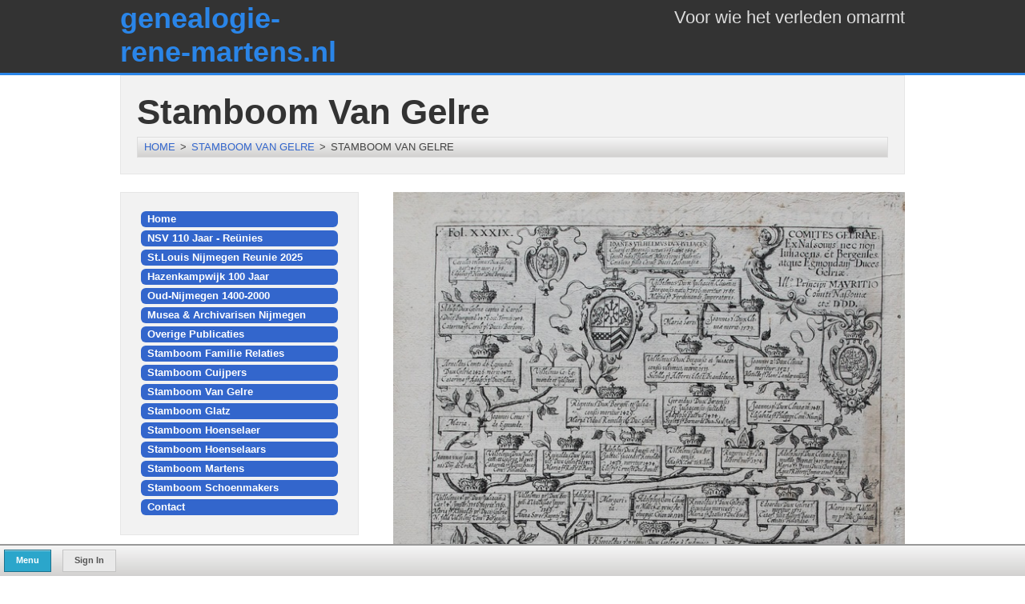

--- FILE ---
content_type: text/html; charset=UTF-8
request_url: https://www.genealogie-rene-martens.nl/index.php/stamboek-dossiers/stamboek-van-gelre/
body_size: 11177
content:
<!DOCTYPE html>

<!-- paulirish.com/2008/conditional-stylesheets-vs-css-hacks-answer-neither/ -->
<!--[if lt IE 7]> <html class="no-js lt-ie9 lt-ie8 lt-ie7" lang="en"> <![endif]-->
<!--[if IE 7]>    <html class="no-js lt-ie9 lt-ie8" lang="en"> <![endif]-->
<!--[if IE 8]>    <html class="no-js lt-ie9" lang="en"> <![endif]-->
<!--[if gt IE 8]><!--> 
<html lang="en"> <!--<![endif]-->
	<head>
		
<meta http-equiv="content-type" content="text/html; charset=UTF-8" />
<title>genealogie-rene-martens.nl :: Stamboom Van Gelre</title>
<meta name="description" content="" />
<meta name="generator" content="concrete5 - 5.6.3.1" />
<script type="text/javascript">
var CCM_DISPATCHER_FILENAME = '/index.php';var CCM_CID = 138;var CCM_EDIT_MODE = false;var CCM_ARRANGE_MODE = false;var CCM_IMAGE_PATH = "/concrete/images";
var CCM_TOOLS_PATH = "/index.php/tools/required";
var CCM_BASE_URL = "https://www.genealogie-rene-martens.nl";
var CCM_REL = "";

</script>

<link rel="stylesheet" type="text/css" href="/concrete/css/ccm.base.css" />
<script type="text/javascript" src="/concrete/js/jquery.js"></script>
<script type="text/javascript" src="/concrete/js/ccm.base.js"></script>
		<!-- Mobile Specific Metas
  ================================================== -->
	<meta name="viewport" content="width=device-width, initial-scale=1, maximum-scale=1">
	
		<link rel="stylesheet" type="text/css" media="all" href="/files/cache/css/foundation/typography.css"  />
		<link rel="stylesheet" type="text/css" media="all" href="/files/cache/css/foundation/css/foundation.css"  />
		<link rel="stylesheet" type="text/css" media="all" href="/files/cache/css/foundation/css/app.css"  />
  <!-- IE Fix for HTML5 Tags -->
  <!--[if lt IE 9]>
    <script src="http://html5shiv.googlecode.com/svn/trunk/html5.js"></script>
  <![endif]-->
		<script type="text/javascript" src="/packages/foundation/themes/foundation/js/modernizr.foundation.js"></script>
		<script type="text/javascript" src="/packages/foundation/themes/foundation/js/jquery.fitvids.js"></script>
	</head>

<body>
<div id="header-bar">
<div class="container">
	<div class="row">
		<div class="four columns">
			<h1 class="logo">
        		<a href="/" title="genealogie-rene-martens.nl">genealogie-rene-martens.nl</a>
			</h1>
		</div>
		<div class="eight columns hide-on-phones">
			<h3 class="slogan">Voor wie het verleden omarmt</h3>
		</div>
	</div>
</div>
</div>
<div class="container">

	<div class="row">
		<div class="twelve columns">
			<div class="foundation-header panel">
			<h1>Stamboom Van Gelre</h1>			<h4></h4>			<div class="breadcrumbs"><a href="/" target="_self">Home</a> <span class="ccm-autonav-breadcrumb-sep">&gt;</span> <a href="/index.php/stamboek-dossiers/" target="_self">Stamboom Van Gelre</a> <span class="ccm-autonav-breadcrumb-sep">&gt;</span> Stamboom Van Gelre</div>			</div>
		</div>
	</div>
<!-- END HEADER -->

<div class="row">
	<div class="four columns">
		<div class="nav panel hide-on-phones">
			<ul class="nav"><li class=""><a href="/" target="_self" class="">Home</a></li><li class=""><a href="/index.php/nieuws/" target="_self" class="">NSV 110 jaar - Reünies</a></li><li class=""><a href="/index.php/stlouis-nijmegen-reunie-2025/" target="_self" class="">St.Louis Nijmegen Reunie 2025</a></li><li class=""><a href="/index.php/de-hazenkamp/" target="_self" class="">Hazenkampwijk 100 jaar</a></li><li class=""><a href="/index.php/oud-nijmegen/" target="_self" class="">Oud-Nijmegen 1400-2000</a></li><li class=""><a href="/index.php/musea-archivarissen/" target="_self" class="">Musea & Archivarisen Nijmegen</a></li><li class=""><a href="/index.php/publicaties/" target="_self" class="">Overige Publicaties</a></li><li class=""><a href="/index.php/familie/" target="_self" class="">Stamboom Familie Relaties</a></li><li class=""><a href="/index.php/stamboom-cuijpers/" target="_self" class="">Stamboom Cuijpers</a></li><li class="nav-path-selected"><a href="/index.php/stamboek-dossiers/" target="_self" class="nav-path-selected">Stamboom Van Gelre</a></li><li class=""><a href="/index.php/stamboek-glatz/" target="_self" class="">Stamboom Glatz</a></li><li class=""><a href="/index.php/stamboek-honselaer/" target="_self" class="">Stamboom Hoenselaer</a></li><li class=""><a href="/index.php/stamboek-hoenselaars/" target="_self" class="">Stamboom Hoenselaars</a></li><li class=""><a href="/index.php/stamboek-martens/" target="_self" class="">Stamboom Martens</a></li><li class=""><a href="/index.php/stamboek-schoenmakers/" target="_self" class="">Stamboom Schoenmakers</a></li><li class=""><a href="/index.php/contact/" target="_self" class="">Contact</a></li></ul>		</div><!-- nav ends -->
		<p style="text-align: center;"><span style="font-family: 'arial black', 'avant garde'; font-size: small; color: #000080;">Zie <a title="Stamboek Van Wassenberg" href="/index.php/stamboek-dossiers/graven-van-wassenberg/"><span style="color: #000080;">Stamboek Van Wassenberg</span></a></span></p><p style="text-align: center;"><span style="color: #000080;"><strong><span style="font-family: verdana, geneva; font-size: x-large;">******************</span></strong></span></p><p><img style="float: left;" src="/files/cache/e22e02391ac6ad60793347de3a0506c6_f49.jpg" alt="Wapen Van Wassenberg-1.jpg" width="100" height="114" /><img style="float: right;" src="/files/cache/dd96fdc332ab0e901b7c8e1c399dbd54_f50.jpg" alt="Wapen Van Wassenberg-2 Van Gelre.jpg" width="95" height="119" /></p><p style="text-align: center;"><span style="font-family: 'arial black', 'avant garde'; font-size: small; color: #000080;">Graaf Gerard I van Gelre (De Lange)</span><br /><span style="color: #000080;">Graaf Gerard IV van Wassenberg (1060-1129)</span></p><p style="text-align: center;"><span style="font-family: verdana, geneva; font-size: small; color: #000080;">Zie <a href="/index.php/download_file/view/53/138/">Stamboom dossier Gerard IV van Wassenberg 1059.pdf</a></span></p><p style="text-align: center;"><span style="color: #000080;"><strong><span style="font-family: verdana, geneva; font-size: x-large;">******************</span></strong></span></p><p style="text-align: center;"><span style="font-family: verdana, geneva; font-size: small; color: #000080;">Zie <a href="/index.php/download_file/view/54/138/">Stamboom Dossier Gerard II van Gelre 1095.pdf</a></span><br /><br /></p><p style="text-align: center;"><span style="color: #000080;"><strong><span style="font-family: verdana, geneva; font-size: x-large;">******************</span></strong></span></p><p><img style="float: left;" src="/files/cache/d03fc1476052efb28a0a294380bb8b4d_f55.jpg" alt="Wapen Hendrik van Gelre-1.jpg" width="100" height="106" /><img style="float: right;" src="/files/cache/a1e489931bf98589f5837b89ff323e8a_f56.jpg" alt="Wapen Hendrik van Gelre-2.jpg" width="100" height="106" /></p><p style="text-align: center;"><span style="font-family: 'arial black', 'avant garde'; color: #000080;"><strong>Hendrik I van Gelre van Zutphen de Jongere' (1117-1182)<br /></strong><span style="font-family: verdana, geneva; font-size: small;"><em style="line-height: 17px;">Graaf van Gelre en Zutphen 1133-1178</em></span></span></p><p style="text-align: center;"><span style="font-family: verdana, geneva; font-size: small; color: #000080;">Zie <a href="/index.php/download_file/view/349/138/">Stamboom dossier Hendrik I van Gelre en Zutphen 1117 1.4 150928.pdf</a><a href="/index.php/download_file/view/57/138/"><br /></a></span></p><p style="text-align: center;"><span style="color: #000080;"><strong><span style="font-family: verdana, geneva; font-size: x-large;">******************</span></strong></span></p><p><img style="float: left;" src="/files/cache/62cba7873b0ea0dccf8c1d9cf887d9e1_f60.jpg" alt="Wapen van Gelre.jpg" width="100" height="107" /></p><p style="text-align: center;"><span style="color: #000080; font-size: small; font-family: 'arial black', 'avant garde';"><strong>Graaf OTTO I van Gelre (1150 - 1207)</strong></span></p><p style="text-align: center;"><span style="font-family: verdana, geneva; font-size: small; color: #000080;">Zie <a href="/index.php/download_file/view/350/138/">Stamboom dossier Otto-I van Gelre 1150 1.4 151005.pdf</a><a href="/index.php/download_file/view/61/138/"><span style="color: #000080;"><br /></span></a></span></p><p style="text-align: center;"><span style="color: #000080;"><strong><span style="font-family: verdana, geneva; font-size: x-large;">******************</span></strong></span></p><p style="text-align: center;"><span style="font-family: 'arial black', 'avant garde'; font-size: small; color: #000080;">Graaf Gerard IV van Gelre en Zutphen<br /> (1185-1229)</span></p>
<p style="text-align: center;"><span style="font-family: verdana, geneva; color: #000080;">Zie </span></p><p style="text-align: center;"><span style="color: #000080;"><strong><span style="font-family: verdana, geneva; font-size: x-large;">******************</span></strong></span></p><p style="text-align: center;"><span style="font-family: 'arial black', 'avant garde'; font-size: small; color: #000080;">Graaf OTTO II van Gelre (1214 - 1271)<br />bijgenaaamd De Lamme</span></p><p style="text-align: center;"><span style="font-family: verdana, geneva; font-size: small; color: #000080;">Zie </span><span style="font-family: verdana, geneva; font-size: small;"><span style="font-family: 'arial black', 'avant garde';"><a href="/index.php/download_file/view/146/138/">Stamboom dossier Otto-II van Gelre 1214 154 140626.pdf</a></span></span></p><p style="text-align: center;"><span style="color: #000080;"><strong><span style="font-family: verdana, geneva; font-size: x-large;">******************</span></strong></span></p><p><img style="float: left;" src="/files/3713/9910/9855/Wapen_van_Hoenselaer.jpg" alt="Wapen van Hoenselaer.jpg" width="100" height="144" /></p><p style="text-align: center;"><span style="font-family: 'arial black', 'avant garde'; font-size: small; color: #000080;"><br /></span></p>
<p style="text-align: center;"><span style="font-family: 'arial black', 'avant garde'; font-size: small; color: #000080;">Ridder Karel Jonggraaf van Gelre<br />1205 - 12xx)<br />Stamvader Van Hoenselaer</span></p><p style="text-align: center;"><span style="color: #000080;"><strong><span style="font-family: verdana, geneva; font-size: x-large;">******************</span></strong></span></p><p><img style="float: left;" src="/files/cache/902dbc2ffe3de92c7ab759884c0535b0_f64.png" alt="Wapen Maria van Gelre 1402.png" width="100" height="115" /></p><p style="text-align: center;"><span style="font-family: 'arial black', 'avant garde'; font-size: small; color: #000080;"><br /></span></p>
<p style="text-align: center;"><span style="color: #000080; font-family: 'arial black', 'avant garde'; font-size: small;">Maria van Gelre<br /></span><span style="color: #000080; font-family: 'arial black', 'avant garde'; font-size: small;">(13xx - 1397)</span></p><p style="text-align: center;"><span style="color: #000080;"><strong><span style="font-family: verdana, geneva; font-size: x-large;">******************</span></strong></span></p><p style="text-align: center;"><span style="font-family: 'arial black', 'avant garde'; font-size: small; color: #000080;">Graaf Reinald I van Gelre en Zutphen (1255 - 1271)</span><br /><span style="font-family: 'arial black', 'avant garde'; font-size: small; color: #000080;"><em style="line-height: 17px;">bijgenaamd De Strijdbare</em></span></p><p style="text-align: center;"><span style="font-family: verdana, geneva; font-size: small; color: #000080;">Zie <a href="/index.php/download_file/view/552/138/">Stamboom dossier Reinald-I van Gelre 1255 1.3 171001.pdf</a><a href="/index.php/download_file/view/65/138/"><span style="color: #000080;"><br /></span></a></span></p><p style="text-align: center;"><span style="color: #000080;"><strong><span style="font-family: verdana, geneva; font-size: x-large;">******************</span></strong></span></p><p><img style="float: left;" src="/files/cache/a71a245a7a968ea58f2ffec55633122b_f66.jpg" alt="Wapen Reinard-II hertog van Gelre graaf van Zutphen.jpg" width="100" height="210" /></p><p style="text-align: center;"><span style="font-family: 'arial black', 'avant garde'; font-size: small; color: #000080;">Hertog Reinald-II van Gelre en graaf van Zutphen (1295 - 1344)<br /></span><em style="color: #000080; font-family: 'arial black', 'avant garde'; font-size: small; line-height: 17px;">bijgenaamd De Zwarte of De Rode</em></p><p style="text-align: center;"><span style="font-family: verdana, geneva; font-size: small; color: #000080;">Zie <a href="/index.php/download_file/view/549/138/">Stamboom dossier Reinald II 1295 1.4 170926.pdf</a><a href="/index.php/download_file/view/67/138/"><span style="color: #000080;"><br /></span></a></span></p><p style="text-align: center;"><span style="color: #000080;"><strong><span style="font-family: verdana, geneva; font-size: x-large;">******************</span></strong></span></p><p style="text-align: center;"><span style="font-family: 'arial black', 'avant garde'; font-size: small; color: #000080;">Hertog Reinald III van Gelre<br /> (1333 - 1371)<br /><em style="line-height: 17px;">bijgenaamd De Dikke</em></span></p><p style="text-align: center;"><span style="font-family: verdana, geneva; font-size: small; color: #000080;">Zie <a href="/index.php/download_file/view/551/138/">Stamboom dossier Reinald III 1333 1.5 170928.pdf</a><a href="/index.php/download_file/view/68/138/"><span style="color: #000080;"><br /></span></a></span></p><p style="text-align: center;"><span style="color: #000080;"><strong><span style="font-family: verdana, geneva; font-size: x-large;">******************</span></strong></span></p><p><img style="float: left;" src="/files/cache/902dbc2ffe3de92c7ab759884c0535b0_f64.png" alt="Wapen Maria van Gelre 1402.png" width="100" height="115" /></p><p style="text-align: center;"><span style="font-family: 'arial black', 'avant garde'; font-size: small; color: #000080;">Hertog Reinald-IV van Gelre en Gulik<br /> (1365 - 1423)</span></p><p style="text-align: center;"><span style="font-family: verdana, geneva; font-size: small; color: #000080;">Zie <a href="/index.php/download_file/view/557/138/">Stamboom dossier Reinald IV van Gelre 1365 1.3 171114.pdf</a><a href="/index.php/download_file/view/69/138/"><span style="color: #000080;"><br /></span></a></span></p><p style="text-align: center;"><span style="color: #000080;"><strong><span style="font-family: verdana, geneva; font-size: x-large;">******************</span></strong></span></p><p style="text-align: center;"><span style="font-family: verdana, geneva; font-size: small; color: #000080;">Met het kinderloos overlijden van Reinald IV komt een einde aan de Van Gelre dynastie. De rechten gaan over naar Van Egmont met hun zetel in Grave bij Nijmegen.</span></p><p><img style="float: left;" src="/files/cache/9c2a4243a36ad2434d7e3cf33d227384_f71.jpg" alt="Wapen Huis van Egmont.jpg" width="100" height="119" /></p><p style="text-align: center;"><span style="font-family: 'arial black', 'avant garde'; font-size: small; color: #000080;"><br />Arnold van Egmont<br /> (1410 -1473)</span></p>
<p style="text-align: center;"><span style="font-family: verdana, geneva; font-size: small;">Zie <a title="Stamboek Van Egmont" href="/index.php/stamboek-dossiers/stamboek-van-egmont/">Stamboek Van Egmont</a></span></p><p style="text-align: center;"><span style="color: #000080;"><strong><span style="font-family: verdana, geneva; font-size: x-large;">******************</span></strong></span></p>	</div>
	<div class="eight columns">
		<img border="0" class="ccm-image-block" alt="" src="/files/cache/83d2585ac7a18c56bf049ccd2b5e04fd_f70.JPG"  width="650" height="1025" /><p style="text-align: center;"><span style="font-family: 'arial black', 'avant garde'; font-size: medium; color: #000080;"><strong>Graven en Hertogen van Gelre</strong></span></p>
<p style="text-align: center;"><span style="font-family: 'arial black', 'avant garde'; color: #000080;"><span style="font-size: small;"><strong>Graaf Gerard I van Gelre (De Lange)<br /></strong></span>Graaf Gerard IV van Wassenberg (1060-1129)</span></p>
<p style="text-align: left;"><strong style="color: #000080; font-family: verdana, geneva; font-size: small; line-height: 17px;"><em><span style="text-decoration: underline;">Van Wassenberg naar Van Gelre</span></em></strong></p>
<p><span style="font-family: verdana, geneva; font-size: small; color: #000080;">Gerard Flamens II werd vermoedelijk in 1046 de eerste graaf uit het huis der Flamenses. Rond 1052 werd hij opgevolgd door Gerard III van Wassenberg. Deze overleed toen zijn oudste zoon, Gerard IV nog minderjarig was, zodat diens oom graaf Diederick van Hamaland tijdelijk is ingesprongen. We kennen Diederick in 1076 als graaf op de Veluwe. In 1082 overleed hij in de kerker van Godfried van Bouillon. Gerard IV, die toen de graafschappen overnam, verlegde geleidelijk de Gelderse graaflijke verblijfplaats van Wassenberg, buiten hun ambtsgebied, naar Gelre, binnen hun ambtsgebied gelegen. Hij noemt zich nu eens 'Gerard van Wassenberg', dan weer 'Gerard van Gelre'. In 1096 wordt hij erkend als landgraaf.</span></p>
<p><span style="color: #000080; font-family: verdana, geneva; font-size: small;">Het </span><span style="color: #000080; font-family: verdana, geneva; font-size: small;">allodium</span><span style="color: #000080; font-family: verdana, geneva; font-size: small;"> Wassenberg werd in de 12e eeuw afgestoten aan de </span><span style="color: #000080; font-family: verdana, geneva; font-size: small;">hertogen van Limburg</span><span style="color: #000080; font-family: verdana, geneva; font-size: small;"> via de bruidsschat van </span><span style="color: #000080; font-family: verdana, geneva; font-size: small;">Juta van Gelre</span><span style="color: #000080; font-family: verdana, geneva; font-size: small;">, echtgenote van hertog </span><span style="color: #000080; font-family: verdana, geneva; font-size: small;">Walram II van Limburg</span><span style="color: #000080; font-family: verdana, geneva; font-size: small;">. In 1118 noemt </span><span style="color: #000080; font-family: verdana, geneva; font-size: small;">Gerard 'de Lange'</span><span style="color: #000080; font-family: verdana, geneva; font-size: small;"> Wassenberg, waar hij toen een kerk stichtte, nog steeds zijn allodium.</span></p>
<p><span style="color: #000080; font-family: verdana, geneva; font-size: small;">Gerard was </span><span style="color: #000080; font-family: verdana, geneva; font-size: small;">graaf</span><span style="color: #000080; font-family: verdana, geneva; font-size: small;"> van </span><span style="color: #000080; font-family: verdana, geneva; font-size: small;">Wassenberg</span><span style="color: #000080; font-family: verdana, geneva; font-size: small;"> van </span><span style="color: #000080; font-family: verdana, geneva; font-size: small;">1085</span><span style="color: #000080; font-family: verdana, geneva; font-size: small;"> tot 1129. In 1096 werd hij, als Gerard I, ook graaf van </span><span style="color: #000080; font-family: verdana, geneva; font-size: small;">Gelre</span><span style="color: #000080; font-family: verdana, geneva; font-size: small;">. Hij werd in 1096 ook als </span><span style="color: #000080; font-family: verdana, geneva; font-size: small;">landgraaf</span><span style="color: #000080; font-family: verdana, geneva; font-size: small;"> geattesteerd in een keizerlijke oorkonde: </span><span style="color: #000080; font-family: verdana, geneva; font-size: small;">MGH</span><span style="color: #000080; font-family: verdana, geneva; font-size: small;"> Diplomata Henrici IV nr. 459: Gerardus lantgrave, waarschijnlijk met betrekking tot een rijksleen in de </span><span style="color: #000080; font-family: verdana, geneva; font-size: small;">Teisterbant</span><span style="color: #000080; font-family: verdana, geneva; font-size: small;">. Daarnaast was hij voogd van </span><span style="color: #000080; font-family: verdana, geneva; font-size: small;">Erkelenz</span><span style="color: #000080; font-family: verdana, geneva; font-size: small;">, </span><span style="color: #000080; font-family: verdana, geneva; font-size: small;">Roermond</span><span style="color: #000080; font-family: verdana, geneva; font-size: small;"> en </span><span style="color: #000080; font-family: verdana, geneva; font-size: small;">Utrecht</span><span style="color: #000080; font-family: verdana, geneva; font-size: small;">. Gerard was een van de machtigste edelen van </span><span style="color: #000080; font-family: verdana, geneva; font-size: small;">Neder-Lotharingen</span><span style="color: #000080; font-family: verdana, geneva; font-size: small;"> en probeerde zijn bezit vooral ten koste van de bisschop van Utrecht te vergroten. Dit leidde tot conflicten met Utrecht maar ook met de aartsbisschop van Keulen en de graven van Holland. Op rijksniveau was Gerard een trouw bondgenoot van keizer </span><span style="color: #000080; font-family: verdana, geneva; font-size: small;">Hendrik IV</span><span style="color: #000080; font-family: verdana, geneva; font-size: small;">. Samen met zijn neef/broer </span><span style="color: #000080; font-family: verdana, geneva; font-size: small;">Gosewijn I van Valkenburg</span><span style="color: #000080; font-family: verdana, geneva; font-size: small;"> dwong hij de benoeming van Hendriks kandidaat af, als abt van </span><span style="color: #000080; font-family: verdana, geneva; font-size: small;">Sint-Truiden</span><span style="color: #000080; font-family: verdana, geneva; font-size: small;">. Van Gerard is ook een schenking bekend aan </span><span style="color: #000080; font-family: verdana, geneva; font-size: small;">Sint-Servaas</span><span style="color: #000080; font-family: verdana, geneva; font-size: small;"> te Maastricht.</span></p>
<p><span style="font-family: verdana, geneva; font-size: small; color: #000080;">Gerard IV was een zoon van graaf Gerard III van Wassenberg (of van Diederik van Wassenberg). Gerards IV eerste vrouw Sophia is niet nader bekend. Hij hertrouwde met de weduwe van Koenraad I van Luxemburg, Clementia van Poitiers ook bekend als Clementia van Gleiberg.</span></p><p style="text-align: center;"><span style="font-family: 'arial black', 'avant garde'; font-size: small; color: #000080;"><strong>Graaf Gerard II van Gelre (1095-1129)</strong></span></p>
<p style="text-align: left;"><span style="font-family: verdana, geneva; font-size: small; color: #000080;">Gerard II (ook wel Gerard V van Wassenberg), bijgenaamd Gerard de Lange (ca 1090 - tussen 24 oktober 1131 en 1133) was van 1129 tot 1131/1133 graaf van Gelre. <br /> <br /> Hij was de zoon van Gerard I van Gelre (Gerard IV van Wassenberg). Toen zijn vader in 1129 overleed volgde hij die op als graaf van Gelre en graaf van Wassenberg. Hij trouwde met Ermgard van Zutphen, de erfdochter van het graafschap Zutphen, wier bezittingen bestonden uit gebied ten oosten van de IJssel (Zutphen) en talrijke buitenposten in Friesland, Westfalen en het Rijnland. Gerard handhaafde deze erfenis tegen de bisschop van Munster en kreeg daarbij steun van de hertog van Neder-Lotharingen.<br /><span style="font-size: 13px; font-family: helvetica;">Hij ligt begraven in de kerk van Wassenberg. Gerard werd opgevolgd door zijn zoon Hendrik I.</span></span></p>
<p style="text-align: left;"><span style="color: #000080;">Gerard I is de stamvader van de graven van Gelre uit het huis Wassenberg, dat in 1371 in mannelijke lijn uitstierf. Gerard I vernoemde zich zowel naar Wassenberg als naar Gelre. Hij had een zoon, die hem opvolgde als Gerard II van Gelre.</span></p>
<p><span style="color: #000080;">Hij wordt in 1096 ook als landgraaf geattesteerd in een keizerlijke oorkonde: MGH Diplomata Henrici IV nr. 459: Gerardus lantgrave, waarschijnlijk met betrekking tot een rijksleen in de Teisterbant.</span></p><p style="text-align: center;"><span style="font-size: small;"><span style="font-family: 'arial black', 'avant garde'; color: #000080;"><strong>Hendrik I van Gelre van Zutphen - de Jongere' (1117-1182)<br /></strong></span><span style="font-family: 'arial black', 'avant garde'; color: #000080;"><em style="line-height: 17px;">Graaf van Gelre en Zutphen 1133-1178</em></span></span></p>
<p><span style="font-family: verdana, geneva; font-size: small; color: #000080;"><strong><span style="text-decoration: underline;">Eerste graaf van Gelre en Zutphen</span></strong></span></p>
<p><span style="font-family: verdana, geneva; font-size: small; color: #000080;">Hendrik I is de oudste zoon van gravin Ermgard van Zutphen en graaf Gerard II van Gelre en hij mag zich in 1133 als eerste tooien met de titel graaf van Gelre en graaf van Zutphen, al schijnt hij die tweede titel pas later te krijgen. Niettemin zullen alle Gelderse vorsten zich vanaf nu zo noemen. Ook als Gelre een hertogdom wordt, blijven ze zich graaf van Zutphen noemen.</span></p>
<p><span style="font-family: verdana, geneva; font-size: small; color: #000080;"> Het bezit van Zutphen verschaft veel aanzien, want Zutphen is een vrij goed, terwijl Gelre slechts een leen van keizer Lotharius III is. De keizer kan Gelre weer opeisen als niet aan de leenplichten wordt voldaan, maar van Zutphen moet hij afblijven.</span></p>
<p><span style="font-family: verdana, geneva; font-size: small; color: #000080;">Hendrik I volgde in 1133 zijn vader op als graaf Gelre en Wassenberg, in 1138 erfde hij het graafschap Zutphen van zijn moeder. Hendrik had goede relaties met het aartsbisdom Keulen en met keizer Frederik I van Hohenstaufen. Daardoor wist hij zijn positie in het hele gebied van Friesland tot aan de Maas uit te breiden met een aantal versnipperde bezittingen. Hij verkeerde daardoor op gespannen voet met de bisschoppen van Utrecht, Luik, Münster (stad) en Paderborn (stad), en met de abt van Corvey. Daarom sloot Hendrik een verbond met de stad Utrecht maar moest dat onder Hollandse druk weer opzeggen.</span></p>
<p><span style="font-family: verdana, geneva; font-size: small; color: #000080;"> In Zutphen laat Hendrik I zijn eigen munten slaan. Deze munten zouden te veel lijken op de munten uit Deventer, hetgeen ze daar niet kunnen waarderen. Dit is de eerste vastgelegde animositeit tussen de buren.</span></p><p style="text-align: center;"><span style="font-family: 'arial black', 'avant garde'; font-size: small; color: #000080;">Graaf OTTO I van Gelre (1150 - 1207)<br />bijgenaamd De Lamme</span></p>
<p><span style="font-family: verdana, geneva; font-size: small; color: #000080;">Otto I de Grote, Graaf van Gelre en Graaf van Zutphen (1182-1207).</span><br /><span style="font-family: verdana, geneva; font-size: small; color: #000080;"> Toen zijn broer Gerard III plotseling overleed moest Otto I zijn functie als proost van Xanten neerleggen om het graafschap te gaan leiden. Zijn vader, Hendrik I, was intussen te oud en in het eerste jaar van Otto's regering overleed hij. Otto I huwde ca. 1184 met Richardis van Scheyern-Wittelsbach, dochter van Otto I van Beieren en Agnes van Looz. Deze Richardis overleed op 20 september 1231 als abdis van de Munsterkerk.</span><br /><span style="font-family: verdana, geneva; font-size: small; color: #000080;"> Er is een zegel uit 1190 bewaard gebleven waarop Otto I een schild met drie vijfbladige bloemen voert.</span></p>
<p><span style="font-family: verdana, geneva; font-size: small; color: #000080;">Rond 1184 huwde Otto I met Richarda van Beieren, een dochter van graaf Otto I van Beieren. Hij nam deel aan de derde Kruistocht (1189 - 1192) en nam daarin deel aan de belegering van Konya en aan het beleg van Akko. Otto was een van de laatste edelen uit de lage landen die terugkeerden van de kruistocht. Otto koos partij voor de keizer en tegen de graven van Holland en de hertogen van Brabant. Hij steunde Lodewijk II van Loon tijdens de Loonse Oorlog.</span></p><p style="text-align: center;"><span style="font-family: 'arial black', 'avant garde'; font-size: small; color: #000080;">Graaf Gerard IV van Gelre en Zutphen (1185-1229)</span></p>
<p><span style="font-family: verdana, geneva; font-size: small; color: #000080;">Is graaf van Gelre en Zutphen van 1207-1229, zoon van Graaf Otto I van Gelre en Richardis van Beieren. </span><span style="color: #000080; font-family: verdana, geneva; font-size: small;">Gehuwd 1206 te Leuven met Margareta van Brabant, overleden 1231, begraven te Roermond (Münsterkerk), dochter van Hertog Hendrik I van Brabant (1165 – Keulen 5 september 1235) en Maria van Vlaanderen-Boulogne.</span></p>
<p><span style="font-family: verdana, geneva; font-size: small; color: #000080;">Geboren ca. 1185, overleden op 22 oktober 1229, begraven te Roermond (Münsterkerk), sinds 1222 een gelderse tol aan de Rijn bij Lobith.</span></p>
<p><span style="font-family: verdana, geneva; font-size: small; color: #000080;"><strong><span style="text-decoration: underline;">Graven van Wassenberg<br /></span></strong></span><span style="color: #000080; font-family: verdana, geneva; font-size: small;">Het geslacht de graven van Wassenberg leefden van 985 tot 1137.<br /></span><span style="color: #000080; font-family: verdana, geneva; font-size: small;">De 1</span><sup style="color: #000080; font-family: verdana, geneva;">e</sup><span style="color: #000080; font-family: verdana, geneva; font-size: small;"> vlaamse graaf Gerard I van Wassenberg (985-1033) door het huwelijk met Bava van Hamaland en verkreeg de titel graaf van Wassenburg van xxx.</span> </p>
<p><span style="font-family: verdana, geneva; font-size: small; color: #000080;">De achtereenvolgende graven waren:<br /></span><strong style="color: #000080; font-family: verdana, geneva; font-size: small; line-height: 17px;">Van Wassenberg:<br /></strong><span style="color: #000080; font-family: verdana, geneva; font-size: small;">v  graaf Gerard I van Wassenberg (985-1033)<br /></span><span style="color: #000080; font-family: verdana, geneva; font-size: small;">v  graaf Gerard II van Wassenberg (1010-1082)<br /></span><span style="color: #000080; font-family: verdana, geneva; font-size: small;">v  graaf Hendrik van Wassenberg (1035-1085)<br /></span><em style="color: #000080; font-family: verdana, geneva; font-size: small; line-height: 17px;">door het huwelijk met Adelheid van Gelre verwerft hij de naam Van Gelre en wordt deze toegevoegd.<br /></em><span style="color: #000080; font-family: verdana, geneva; font-size: small;">v  graaf Gerard I van Wassenberg van Gelre (1059-1137)</span></p>
<p><span style="font-family: verdana, geneva; font-size: small; color: #000080;"><strong>Van Gelre:<br /></strong></span><span style="color: #000080; font-family: verdana, geneva; font-size: small;">v  graaf Gerard II van Gelre (1095-xxxx)<br /></span><em style="color: #000080; font-family: verdana, geneva; font-size: small; line-height: 17px;">door het huwelijk met Ermengard van Zutphen verwerft hij de naam de naam Van Zutphen en wordt deze toegevoegd.</em></p>
<p><span style="font-family: verdana, geneva; font-size: small; color: #000080;"><strong>Van Gelre van Zutphen:<br /></strong></span><span style="color: #000080; font-family: verdana, geneva; font-size: small;">v  graaf Hendrik van Gelre en Zutphen (1117-1182)<br /></span><span style="color: #000080; font-family: verdana, geneva; font-size: small;">v  graaf Otto I van Gelre (1150-1207)<br /></span><span style="color: #000080; font-family: verdana, geneva; font-size: small;">zijn broer was graaf Gerard III van Gelre, maar was geen erfopvolger.</span></p>
<p><span style="font-family: verdana, geneva; font-size: small; color: #000080;">v  <strong>graaf Gerard IV van Gelre en Zutphen (1185-1229)<br /></strong></span><span style="color: #000080; font-family: verdana, geneva; font-size: small;">v  Karel jonggraaf van Gelre, een erkende bastaard zoon van Gerard IV was de stamvader van het geslacht van Honselaer<br /></span><span style="color: #000080; font-family: verdana, geneva; font-size: small;">v  graaf Otto II van Gelre 1229-1271<br /></span><span style="color: #000080; font-family: verdana, geneva; font-size: small;">v  Graaf Reinoud</span></p>
<p><span style="font-family: verdana, geneva; font-size: small; color: #000080;"><strong>Van Gelre van Honselaer<br /></strong><span style="font-size: 13px; color: #444444; font-family: helvetica;">v  Ridder Karel jonggraaf van Gelre, zoon van Gerard IV is de stamvader van het geslacht van Honselaer</span></span></p><p style="text-align: center;"><span style="font-family: 'arial black', 'avant garde'; font-size: small; color: #000080;">Graaf OTTO II van Gelre (1214 - 1271)</span></p>
<p><span style="font-family: verdana, geneva; font-size: small; color: #000080;">Otto II had in eerste instantie zeer veel invloed aan het hof van keizer Frederik II, maar raakte later met hem in conflict, waarna de keizer Roermond in 1213 verwoestte. Met de bisschop Otto van Lippe van Utrecht had hij strijd over Salland, maar kort daarna steunde hij deze tegen Drenthe. Tijdens de Slag bij Ane in 1227 werd hij gevangengenomen, maar weer vrijgelaten. Hij gaf in 1227 de Veluwe landrecht.</span></p>
<p><span style="color: #000080; font-family: verdana, geneva; font-size: small;">In 1229 volgt hij zijn vader Otto I - </span><span style="color: #000080; font-family: verdana, geneva; font-size: small;">Gerard III</span><span style="color: #000080; font-family: verdana, geneva; font-size: small;"> op minderjarige leeftijd op. Geboren in 1214 is hij dan pas 15 jaar oud. Otto II zal uitgroeien tot een van de beste vorsten die Gelre ooit zal hebben. De 42 jaren die hij zal regeren zijn jaren van voorspoed voor De Graafschap en dat in de moeilijke dertiende eeuw, waarin heel Europa in beweging is.</span></p>
<p><span style="color: #000080;"><span style="font-family: verdana, geneva; font-size: small;">Otto II trouwt in 1240 met Margaretha van Kleef, de dochter van graaf Diederik V van Kleef en Mechtild van Dinslaken. Zij schenkt hem twee dochters: Elisabeth en Margareta. </span><span style="font-family: verdana, geneva; font-size: small;">Elisabeth trouwt op 17 maart 1249 met graaf Adolf VII van Berg. Zij zal op 31 maart 1331 komen te overlijden. </span><span style="font-family: verdana, geneva; font-size: small;">Margareta trouwt voor 1262 met graaf Enguerrand IV de Coucy. Zij zal voor 1286 overlijden.</span></span></p>
<p><span style="font-family: verdana, geneva; font-size: small; color: #000080;">In 1236 blijkt Otto II van wapen te zijn veranderd. Hij vervangt de bloemen door een gouden leeuw. De reden voor deze verandering is onbekend. In 1256 wordt het wapen als volgt op diverse wapenrollen beschreven: "de graaf van Gelre, het schild blauw met een gouden leeuw en bezaaid met gouden blokjes". Niettemin blijven de bloemen deel uitmaken van de symbolen die de graaf gebruikt. Een gouden leeuw is het symbool voor hertogen en is verbonden met een hoge militaire rang.</span></p>
<p><span style="font-family: verdana, geneva; font-size: small; color: #000080;">Daar Otto II geen hertogstitel heeft, kunnen de blokjes als 'vermindering' zijn toegevoegd. Tot 1339, wanneer Reinald II tot hertog van Gelre wordt verheven, blijft dit het wapen van de graven van Gelre. Misschien mag men uit dit nieuwe wapen afleiden dat Otto II al doelbewust naar een hogere rang streeft.</span></p>
<p style="text-align: center;"><span style="color: #000080; font-family: 'arial black', 'avant garde'; font-size: small;">Ridder Karel jonggraaf van Gelre</span></p>
<p><span style="color: #000080; font-family: verdana, geneva; font-size: small;">Karel (1205-xxxx) is een oudere broer van Otto II, een erkend bastaardkind van vader Gerard IV van Gelre. Karel is de stamvader van waaruit later de adellijke familietak Van Hoenselaer is voortgekomen en de aanleiding was voor het genealogisch onderzoek de samenstelling van het boek Van Hamaland tot Van Gelre tot van Hoenselaars en de grootmoeder van auteur René Martens.</span></p>
<p><span style="color: #000080; font-family: verdana, geneva; font-size: small;">De drie merletten in het latere wapen van de Hoenselaers zijn ook weer terug te vinden bij de voorvaders van Hamaland.</span></p><p style="text-align: center;"><span style="color: #000080; font-family: 'arial black', 'avant garde'; font-size: small;">Graaf Reinald I van Gelre en Zutphen (1255 - 1271)<br /></span><em><span style="color: #000080; font-family: 'arial black', 'avant garde';"><span style="font-family: 'arial black', 'avant garde';">bijgenaamd De Strijdbare</span></span></em></p>
<p style="text-align: center;"><span style="color: #000080; font-family: verdana, geneva; font-size: small;">Reinald I van Gelre (geboren </span><span style="color: #000080; font-family: verdana, geneva; font-size: small;">1255</span><span style="color: #000080; font-family: verdana, geneva; font-size: small;"> - </span><span style="color: #000080; font-family: verdana, geneva; font-size: small;">Monfort</span><span style="color: #000080; font-family: verdana, geneva; font-size: small;">, </span><span style="color: #000080; font-family: verdana, geneva; font-size: small;">9 oktober</span><span style="color: #000080; font-family: verdana, geneva; font-size: small;">1326</span><span style="color: #000080; font-family: verdana, geneva; font-size: small;">). Hij was ook bekend als Reinald de Strijdbare. Reinald I was graaf van </span><span style="color: #000080; font-family: verdana, geneva; font-size: small;">Gelre</span><span style="color: #000080; font-family: verdana, geneva; font-size: small;"> van </span><span style="color: #000080; font-family: verdana, geneva; font-size: small;">10 januari</span><span style="color: #000080; font-family: verdana, geneva; font-size: small;">1271</span><span style="color: #000080; font-family: verdana, geneva; font-size: small;"> tot zijn dood.</span></p>
<p><span style="color: #000080; font-family: verdana, geneva; font-size: small;">Reinoud werd geboren als zoon van </span><span style="color: #000080; font-family: verdana, geneva; font-size: small;">Otto II</span><span style="color: #000080; font-family: verdana, geneva; font-size: small;">, graaf van Gelre. In </span><span style="color: #000080; font-family: verdana, geneva; font-size: small;">1276</span><span style="color: #000080; font-family: verdana, geneva; font-size: small;"> trouwde hij met Imgard van Limburg (-1283), de erfgename van hertog </span><span style="color: #000080; font-family: verdana, geneva; font-size: small;">Walram IV van Limburg</span><span style="color: #000080; font-family: verdana, geneva; font-size: small;">. Dit huwelijk bleef kinderloos. In </span><span style="color: #000080; font-family: verdana, geneva; font-size: small;">1286</span><span style="color: #000080; font-family: verdana, geneva; font-size: small;"> trouwde hij met </span><span style="color: #000080; font-family: verdana, geneva; font-size: small;">Margaretha van Vlaanderen</span><span style="color: #000080; font-family: verdana, geneva; font-size: small;"> (1272-1331), dochter van </span><span style="color: #000080; font-family: verdana, geneva; font-size: small;">Guido van Dampierre</span><span style="color: #000080; font-family: verdana, geneva; font-size: small;">.</span></p>
<p><span style="color: #000080; font-family: verdana, geneva; font-size: small;">- Graaf van Gelre en Zutphen van </span><span style="color: #000080; font-family: verdana, geneva; font-size: small;">1271</span><span style="color: #000080; font-family: verdana, geneva; font-size: small;"> tot </span><span style="color: #000080; font-family: verdana, geneva; font-size: small;">1326</span><span style="color: #000080; font-family: verdana, geneva; font-size: small;">.<br /></span><span style="color: #000080; font-family: verdana, geneva; font-size: small;">- Hertog van Limburg van 1281 tot 1288.</span></p>
<p><span style="color: #000080; font-family: verdana, geneva; font-size: small;">Gehuwd (1) ca. 1276 met Ermgard van Limburg, overleden 6-1283, begraven in Klooster Graefenthal, dochter van Hertog Walram VI van Limburg en Jutta van Kleve.<br /></span><span style="color: #000080; font-family: verdana, geneva; font-size: small;">Gehuwd (2) op 3 juli 1286 te Namur met Margareta van Vlaanderen, overleden 1331, begraven te Klooster Graefenthal, dochter uit zijn tweede huwelijk van Graaf Guido III van Dampierre (1226 - 1 maart 1305) en Isabella van Luxemburg (1246 - 25 september 1298).</span></p>
<p style="text-align: left;"><span style="font-family: verdana, geneva; font-size: small; color: #000080;">In 1277 draagt Hendrik van Gelre (ex-bisschop van Luik) de heerlijkheid Montfort met Nieuwstadt, Echt, Vlodrop, Posterholt, Roosteren en St.Odiliënberg over aan Reinald I. Kasteel Montfort is de ruïne van een (onregelmatige) vierkante waterburcht. Het staat ten westen van het stadje Montfort in Limburg.<br /></span><span style="color: #000080; font-family: verdana, geneva; font-size: small;">Kasteel Montfort werd gebouwd rond 1260</span><strong style="color: #000080; font-family: verdana, geneva; font-size: small; line-height: 17px;"> </strong><span style="color: #000080; font-family: verdana, geneva; font-size: small;">door Hendrik van Gelre. Deze was prins-bisschop van Luik en was een zoon van graaf Gerard III van Gelre (ca.1185-1229).</span></p><p style="text-align: center;"><span style="font-size: small;"><span style="font-family: 'arial black', 'avant garde'; color: #000080;">Hertog Reinald-II van Gelre en graaf van Zutphen (1295 - 1344)<br /></span></span><em><span style="font-family: 'arial black', 'avant garde'; font-size: small;">bijgenaamd De Zwarte of De Rode</span></em></p>
<p><span style="font-family: verdana, geneva; font-size: small; color: #000080;">Geboren ca. 1295, overleden op 12 oktober 1343 te Arnhem, begraven Klooster Graefenthal, graaf van Gelre en Zutphen (1318/1326-1339), hertog van Gelre en graaf van Zutphen (1339-1343), werd op de rijksdag te Frankfurt op 19 maart 1339 tot hertog verheven, koopt in 1331 het rijkswoud bij Nijmegen.</span></p>
<p><span style="font-family: verdana, geneva; font-size: small; color: #000080;">Gehuwd (1) op 11 januari 1311 te Roermond met Sophia de Berthout van Mechelen, overleden op 6 mei 1329, begraven te Klooster Graefenthal, dochter van Floris de Berthout en Mathilde van Mechelen.</span></p>
<p><span style="font-family: verdana, geneva; font-size: small; color: #000080;">Gehuwd (2) op 20 oktober 1331 te Nijmegen met Eleonora van Engeland, 13 jaar oud, geboren op 8 juni 1318, overleden op 22 april 1355 te Deventer op 36-jarige leeftijd, begraven te Deventer, regente voor Reinald III (1343-1344), dochter van Koning Eduard II van Engeland (1307-1327) en Isabella van Frankrijk.</span></p>
<p style="text-align: left;"><span style="font-family: verdana, geneva; font-size: small; color: #000080;">De eerste helft van de veertiende eeuw is misschien wel de rustigste periode in De Graafschap. Graaf Reinald II voert als ruwaard (iemand die waarneemt bij afwezigheid van de landsheer) vanaf 1318 het bewind over Gelre en Zutphen. Hij neemt als ruwaard waar voor zijn krankzinnig verklaarde vader Reinald I. Geboren in 1295 is hij op dat moment 23 jaar oud. Als ruwaard weet Reinald II het bezit van kasteel Bredevoort veilig te stellen.</span></p>
<p style="text-align: left;"><span style="color: #000080; font-family: verdana, geneva; font-size: small;">Reinald II bevestigt enkele steden in hun rechten. Zijn voorouders hebben bepaalde rechten aan de steden verleend waar in de loop der eeuwen onduidelijkheid over is ontstaan. Daarnaast breidt hij de rechten van de steden uit en krijgt ook de plattelandsbevolking rechten, zodat deze niet meer afhankelijk is van de grillen van grafelijke ambtenaren. Tegelijkertijd consolideert de graaf zijn territorium. Een periode van rust is aangebroken in De Graafschap. Onder de verpanding door de Vlamingen is met de organisatie van een ambtelijke bestuursorganisatie aangevangen en Reinald II bouwt daarop voort.</span></p>
<p style="text-align: left;"><span style="color: #000080; font-family: verdana, geneva; font-size: small;">Rond 1323 verandert hij het helmteken van het wapen van een als waaier geplooide doek in een met pauwenveren bestoken scherm met daarop de leeuw van het wapen. Dit zal vanaf nu het helmteken van de graven van Gelre blijven.</span></p><p style="text-align: center;"><span style="font-size: small;"><span style="font-family: 'arial black', 'avant garde'; color: #000080;">Hertog Reinald III van Gelre (1333 - 1371)<br /></span><em style="color: #000080; font-family: 'arial black', 'avant garde'; font-size: medium; line-height: 17px;">bijgenaamd De Dikke</em></span></p>
<p><span style="font-family: verdana, geneva; font-size: small; color: #000080;">Reinald III (13 mei 1333 - 4 december 1371, begraven in klooster Graefenthal) was hertog van Gelre en graaf van Zutphen. Hij is een zoon van Reinald II van Gelre en Eleonora van Engeland. Op 1 juli 1347 huwde hij in Tervuren met Maria van Brabant, een dochter van hertog Jan III van Brabant en Maria van Avreux.</span></p>
<p><span style="color: #000080; font-family: verdana, geneva; font-size: small;">Na de dood van hun vader ontstond tussen Reinoud III (als oudste zoon de wettelijke troonopvolger) en zijn jongere broer </span><span style="color: #000080; font-family: verdana, geneva; font-size: small;">Eduard</span><span style="color: #000080; font-family: verdana, geneva; font-size: small;"> een elf jaar durende </span><span style="color: #000080; font-family: verdana, geneva; font-size: small;">opvolgingsstrijd</span><span style="color: #000080; font-family: verdana, geneva; font-size: small;">. Reinoud werd gesteund door de factie van de Heekerens, Eduard door hun tegenstanders de Bronkhorsten.</span></p>
<p><span style="color: #000080; font-family: verdana, geneva; font-size: small;">In mei </span><span style="color: #000080; font-family: verdana, geneva; font-size: small;">1361</span><span style="color: #000080; font-family: verdana, geneva; font-size: small;"> werd Reinoud III tijdens een slag bij </span><span style="color: #000080; font-family: verdana, geneva; font-size: small;">Tiel</span><span style="color: #000080; font-family: verdana, geneva; font-size: small;"> gevangengenomen door zijn broer en opgesloten in kasteel </span><span style="color: #000080; font-family: verdana, geneva; font-size: small;">De Nijenbeek</span><span style="color: #000080; font-family: verdana, geneva; font-size: small;"> (ten noordoosten van </span><span style="color: #000080; font-family: verdana, geneva; font-size: small;">Voorst</span><span style="color: #000080; font-family: verdana, geneva; font-size: small;">, </span><span style="color: #000080; font-family: verdana, geneva; font-size: small;">Gelderland</span><span style="color: #000080; font-family: verdana, geneva; font-size: small;">). Tijdens zijn verblijf in gevangenschap zou Reinoud zo corpulent geworden zijn dat hij zijn cel niet meer uitkon en de deur open kon blijven.</span></p>
<p style="text-align: left;"><span style="color: #000080; font-family: verdana, geneva; font-size: small;">De Slag bij Baesweiler was een slag tussen de hertogen van Gelre en Gulik enerzijds en het hertogdom Brabant, gesteund door Namen anderzijds. Brabant verloor deze slag.</span></p>
<p style="text-align: left;"><span style="color: #000080; font-family: verdana, geneva; font-size: small;">In </span><span style="color: #000080; font-family: verdana, geneva; font-size: small;">1371</span><span style="color: #000080; font-family: verdana, geneva; font-size: small;">, ten tijde van de </span><span style="color: #000080; font-family: verdana, geneva; font-size: small;">Honderdjarige Oorlog</span><span style="color: #000080; font-family: verdana, geneva; font-size: small;">, zwerven er in het gebied tussen </span><span style="color: #000080; font-family: verdana, geneva; font-size: small;">Rijn</span><span style="color: #000080; font-family: verdana, geneva; font-size: small;"> en </span><span style="color: #000080; font-family: verdana, geneva; font-size: small;">Maas</span><span style="color: #000080; font-family: verdana, geneva; font-size: small;"> grote groepen huurlingen rond die het land onveilig maken. Nadat Franse huurlingen Brabantse kooplieden op </span><span style="color: #000080; font-family: verdana, geneva; font-size: small;">Guliks</span><span style="color: #000080; font-family: verdana, geneva; font-size: small;"> grondgebied beroofd hebben, weigert </span><span style="color: #000080; font-family: verdana, geneva; font-size: small;">Willem</span><span style="color: #000080; font-family: verdana, geneva; font-size: small;">, hertog van Gulik, aan </span><span style="color: #000080; font-family: verdana, geneva; font-size: small;">Wenceslaus</span><span style="color: #000080; font-family: verdana, geneva; font-size: small;">, </span><span style="color: #000080; font-family: verdana, geneva; font-size: small;">hertog van Brabant</span><span style="color: #000080; font-family: verdana, geneva; font-size: small;">, een schadevergoeding te betalen. Sterker nog, hij beschermt de huurlingen en neemt zelfs enkelen van hen in dienst. Hierop besluit Wenceslaus zijn gram te halen. Gesteund door </span><span style="color: #000080; font-family: verdana, geneva; font-size: small;">Willem I</span><span style="color: #000080; font-family: verdana, geneva; font-size: small;">, de </span><span style="color: #000080; font-family: verdana, geneva; font-size: small;">graaf van Namen</span><span style="color: #000080; font-family: verdana, geneva; font-size: small;">, trekt hij ten strijde tegen Gulik. De hertog van Gulik roept daarop de steun in van zijn zwager </span><span style="color: #000080; font-family: verdana, geneva; font-size: small;">Eduard I</span><span style="color: #000080; font-family: verdana, geneva; font-size: small;">, de </span><span style="color: #000080; font-family: verdana, geneva; font-size: small;">hertog van Gelre</span><span style="color: #000080; font-family: verdana, geneva; font-size: small;">.</span></p><p style="text-align: center;"><span style="font-family: 'arial black', 'avant garde'; font-size: small; color: #000080;">Hertog Reinald-IV van Gelre en Gulik (1365 - 1423)</span></p>
<p><span style="font-family: verdana, geneva; font-size: small; color: #000080;">Reinald IV van Gulik (1365 - bij Arnhem, 25 juni 1423) was een zoon van hertog Willem II van Gulik en Maria van Gelre. In 1402 volgde hij zijn kinderloos overleden broer hertog Willem I van Gelre op (tevens hertog III van Gulik).</span></p>
<p><span style="font-family: verdana, geneva; font-size: small; color: #000080;">Samen met de Wittelsbachers poogde hij tevergeefs de invloed van Bourgondië in de Nederlanden af te zwakken. Zijn poging in 1406 om aanspraak te maken op Brabant en Limburg mislukte. Reinoud IV verbond zich met Rooms koning Ruprecht en had ook goede relaties met het huis van Orleans. Hij steunde Johan van Arkel in zijn strijd tegen Holland en kreeg daarvoor Gorinchem. Hierdoor barstte opnieuw strijd los tegen Holland, hetgeen ermee eindigde dat Holland Gorinchem afkocht voor een belangrijke som geld. Ook de stad Emmerik moest Reinald op basis van vroegere afspraken afstaan aan Kleef. Wegens zijn omvangrijke schulden moest hij de standen steeds meer privileges en medebestuur toestaan.</span></p>
<p><span style="font-size: small; font-family: verdana, geneva; color: #000080;">In 1409 sloot hij een verbond met Jan V van Arkel om het Land van Arkel onder zijn leenschap van Gelre te plaatsen in ruil voor politieke en militaire steun tijdens de Arkelse Oorlogen met Holland. Er volgde een twee jaar durende oorlog met Holland en het leenschap werd uiteindelijk teruggekocht en de vrede was bezegeld met Willem VI van Holland. In 1422 bezette hij Arkel (dorp) opnieuw, maar hij moest vrede sluiten en de ingenomen bezittingen opnieuw afstaan. Reinoud stierf kinderloos. In Gelre werd hij opgevolgd door zijn achterneef Arnold van Egmont en in Gulik door Adolf van Berg.</span></p>
<p><span style="font-family: verdana, geneva; font-size: small; color: #000080;">Arnold van Egmont, hertog van Gelre, Graaf van Zutphen(hij volgde zijn oudoom Reinold IV op in 1423.</span></p>	</div>
</div>
<div class="row">
	<div class="twelve columns">
		<img border="0" class="ccm-image-block" alt="" src="/files/cache/ff01b74bde155289345a73659c2d62bd_f83.jpg"  width="1000" height="657" /><img border="0" class="ccm-image-block" alt="" src="/files/cache/f2b83c3adb70495fa282bc17854c48dd_f84.jpg"  width="997" height="800" />	</div>
</div>
</div><!-- End page content container -->
<!-- BEGIN FOOTER AREA -->
<div id="footer">
<div class="container">
	<div class="row">
		<div class="eight columns footer">
					</div>
		<div class="four columns footer">
					</div>
	</div>
	<div class="row">
		<div class="twelve columns">
			<p>&copy; 2026 genealogie-rene-martens.nl. All rights reserved.</p>
		</div>
	</div>
</div>
</div><!-- End Footer -->
<!-- Simple Modal Menu -->
<div id="navModal" class="reveal-modal">
		<h4>genealogie-rene-martens.nl Navigation</h4><hr />
		<ul class="nav"><li class=""><a href="/" target="_self" class="">Home</a></li><li class=""><a href="/index.php/nieuws/" target="_self" class="">NSV 110 jaar - Reünies</a></li><li class=""><a href="/index.php/stlouis-nijmegen-reunie-2025/" target="_self" class="">St.Louis Nijmegen Reunie 2025</a></li><li class=""><a href="/index.php/de-hazenkamp/" target="_self" class="">Hazenkampwijk 100 jaar</a></li><li class=""><a href="/index.php/oud-nijmegen/" target="_self" class="">Oud-Nijmegen 1400-2000</a></li><li class=""><a href="/index.php/musea-archivarissen/" target="_self" class="">Musea & Archivarisen Nijmegen</a></li><li class=""><a href="/index.php/publicaties/" target="_self" class="">Overige Publicaties</a></li><li class=""><a href="/index.php/familie/" target="_self" class="">Stamboom Familie Relaties</a></li><li class=""><a href="/index.php/stamboom-cuijpers/" target="_self" class="">Stamboom Cuijpers</a></li><li class="nav-path-selected"><a href="/index.php/stamboek-dossiers/" target="_self" class="nav-path-selected">Stamboom Van Gelre</a></li><li class=""><a href="/index.php/stamboek-glatz/" target="_self" class="">Stamboom Glatz</a></li><li class=""><a href="/index.php/stamboek-honselaer/" target="_self" class="">Stamboom Hoenselaer</a></li><li class=""><a href="/index.php/stamboek-hoenselaars/" target="_self" class="">Stamboom Hoenselaars</a></li><li class=""><a href="/index.php/stamboek-martens/" target="_self" class="">Stamboom Martens</a></li><li class=""><a href="/index.php/stamboek-schoenmakers/" target="_self" class="">Stamboom Schoenmakers</a></li><li class=""><a href="/index.php/contact/" target="_self" class="">Contact</a></li></ul>		<a class="close-reveal-modal">&#215;</a>
		<ul class="button-group rounded">
			<li><a href="#" id="mobileNav" data-reveal-id="expnavModal" class="button rounded">Expanded Menu</a></li>
			<li><a href="#" id="mobileNav" data-reveal-id="sitemapModal" class="button rounded">Full Site Map</a></li>
		</ul>
</div>
<!-- End Simple Modal Menu -->
<!-- Expanded Modal Menu -->
<div id="expnavModal" class="reveal-modal">
		<h4>genealogie-rene-martens.nl Expanded Navigation</h4><hr />
		<ul class="nav"><li class=""><a href="/" target="_self" class="">Home</a></li><li class=""><a href="/index.php/nieuws/" target="_self" class="">NSV 110 jaar - Reünies</a><ul><li class=""><a href="/index.php/nieuws/nsv-namenlijst-leerlingen/" target="_self" class="">NSV Namenlijst Leerlingen</a></li><li class=""><a href="/index.php/nieuws/jicin-meetings-2017/" target="_self" class="">Jicin meeting 2017</a></li></ul></li><li class=""><a href="/index.php/stlouis-nijmegen-reunie-2025/" target="_self" class="">St.Louis Nijmegen Reunie 2025</a></li><li class=""><a href="/index.php/de-hazenkamp/" target="_self" class="">Hazenkampwijk 100 jaar</a></li><li class=""><a href="/index.php/oud-nijmegen/" target="_self" class="">Oud-Nijmegen 1400-2000</a></li><li class=""><a href="/index.php/musea-archivarissen/" target="_self" class="">Musea & Archivarisen Nijmegen</a></li><li class=""><a href="/index.php/publicaties/" target="_self" class="">Overige Publicaties</a></li><li class=""><a href="/index.php/familie/" target="_self" class="">Stamboom Familie Relaties</a></li><li class=""><a href="/index.php/stamboom-cuijpers/" target="_self" class="">Stamboom Cuijpers</a><ul><li class=""><a href="/index.php/stamboom-cuijpers/cuijpers-generatie-i-v/" target="_self" class="">Cuijpers Generatie I - V</a></li></ul></li><li class="nav-path-selected"><a href="/index.php/stamboek-dossiers/" target="_self" class="nav-path-selected">Stamboom Van Gelre</a><ul><li class=""><a href="/index.php/stamboek-dossiers/graven-van-wassenberg/" target="_self" class="">Stamboom Van Wassenberg</a></li><li class="nav-selected nav-path-selected"><a href="/index.php/stamboek-dossiers/stamboek-van-gelre/" target="_self" class="nav-selected nav-path-selected">Stamboom Van Gelre</a></li><li class=""><a href="/index.php/stamboek-dossiers/stamboek-van-egmont/" target="_self" class="">Stamboom Van Egmont</a></li></ul></li><li class=""><a href="/index.php/stamboek-glatz/" target="_self" class="">Stamboom Glatz</a><ul><li class=""><a href="/index.php/stamboek-glatz/grafen-von-glatz/" target="_self" class="">Grafen von Glatz</a></li><li class=""><a href="/index.php/stamboek-glatz/die-glatz-verein/" target="_self" class="">Die Glatz Verein</a></li><li class=""><a href="/index.php/stamboek-glatz/glatz-und-uhren-herstellung/" target="_self" class="">Glatz und Uhren herstellung</a></li><li class=""><a href="/index.php/stamboek-glatz/archivar-robert-glatz/" target="_self" class="">Archivar Robert Glatz</a></li><li class=""><a href="/index.php/stamboek-glatz/glatz-die-niederlanden/" target="_self" class="">Glatz in die Niederlanden</a></li><li class=""><a href="/index.php/stamboek-glatz/glatz-im-pfalz-und-amerika/" target="_self" class="">Glatz im Pfalz und Amerika</a></li><li class=""><a href="/index.php/stamboek-glatz/glatz-im-bohmischen-erzgebirge/" target="_self" class="">Glatz im böhmischen Erzgebirge</a></li></ul></li><li class=""><a href="/index.php/stamboek-honselaer/" target="_self" class="">Stamboom Hoenselaer</a></li><li class=""><a href="/index.php/stamboek-hoenselaars/" target="_self" class="">Stamboom Hoenselaars</a></li><li class=""><a href="/index.php/stamboek-martens/" target="_self" class="">Stamboom Martens</a><ul><li class=""><a href="/index.php/stamboek-martens/genealogie-martens-1759/" target="_self" class="">Genealogie Martens 1759</a></li><li class=""><a href="/index.php/stamboek-martens/martens-generatie-vi/" target="_self" class="">Genealogie Martens 1949</a></li></ul></li><li class=""><a href="/index.php/stamboek-schoenmakers/" target="_self" class="">Stamboom Schoenmakers</a></li><li class=""><a href="/index.php/contact/" target="_self" class="">Contact</a></li></ul>		<a class="close-reveal-modal">&#215;</a>
		<ul class="button-group rounded">
			<li><a href="#" id="mobileNav" data-reveal-id="navModal" class="button rounded">Simple Menu</a></li>
			<li><a href="#" id="mobileNav" data-reveal-id="sitemapModal" class="button rounded">Full Site Map</a></li>
		</ul>
</div>
<!-- End Expanded Modal Menu -->
<!-- Full Sitemap Modal Menu -->
<div id="sitemapModal" class="reveal-modal">
		<h4>genealogie-rene-martens.nl Site Map</h4><hr />
		<ul class="nav"><li class=""><a href="/" target="_self" class="">Home</a></li><li class=""><a href="/index.php/nieuws/" target="_self" class="">NSV 110 jaar - Reünies</a><ul><li class=""><a href="/index.php/nieuws/nsv-namenlijst-leerlingen/" target="_self" class="">NSV Namenlijst Leerlingen</a></li><li class=""><a href="/index.php/nieuws/jicin-meetings-2017/" target="_self" class="">Jicin meeting 2017</a></li></ul></li><li class=""><a href="/index.php/stlouis-nijmegen-reunie-2025/" target="_self" class="">St.Louis Nijmegen Reunie 2025</a></li><li class=""><a href="/index.php/de-hazenkamp/" target="_self" class="">Hazenkampwijk 100 jaar</a></li><li class=""><a href="/index.php/oud-nijmegen/" target="_self" class="">Oud-Nijmegen 1400-2000</a></li><li class=""><a href="/index.php/musea-archivarissen/" target="_self" class="">Musea & Archivarisen Nijmegen</a></li><li class=""><a href="/index.php/publicaties/" target="_self" class="">Overige Publicaties</a></li><li class=""><a href="/index.php/familie/" target="_self" class="">Stamboom Familie Relaties</a></li><li class=""><a href="/index.php/stamboom-cuijpers/" target="_self" class="">Stamboom Cuijpers</a><ul><li class=""><a href="/index.php/stamboom-cuijpers/cuijpers-generatie-i-v/" target="_self" class="">Cuijpers Generatie I - V</a></li></ul></li><li class="nav-path-selected"><a href="/index.php/stamboek-dossiers/" target="_self" class="nav-path-selected">Stamboom Van Gelre</a><ul><li class=""><a href="/index.php/stamboek-dossiers/graven-van-wassenberg/" target="_self" class="">Stamboom Van Wassenberg</a></li><li class="nav-selected nav-path-selected"><a href="/index.php/stamboek-dossiers/stamboek-van-gelre/" target="_self" class="nav-selected nav-path-selected">Stamboom Van Gelre</a></li><li class=""><a href="/index.php/stamboek-dossiers/stamboek-van-egmont/" target="_self" class="">Stamboom Van Egmont</a></li></ul></li><li class=""><a href="/index.php/stamboek-glatz/" target="_self" class="">Stamboom Glatz</a><ul><li class=""><a href="/index.php/stamboek-glatz/grafen-von-glatz/" target="_self" class="">Grafen von Glatz</a></li><li class=""><a href="/index.php/stamboek-glatz/die-glatz-verein/" target="_self" class="">Die Glatz Verein</a></li><li class=""><a href="/index.php/stamboek-glatz/glatz-und-uhren-herstellung/" target="_self" class="">Glatz und Uhren herstellung</a></li><li class=""><a href="/index.php/stamboek-glatz/archivar-robert-glatz/" target="_self" class="">Archivar Robert Glatz</a></li><li class=""><a href="/index.php/stamboek-glatz/glatz-die-niederlanden/" target="_self" class="">Glatz in die Niederlanden</a></li><li class=""><a href="/index.php/stamboek-glatz/glatz-im-pfalz-und-amerika/" target="_self" class="">Glatz im Pfalz und Amerika</a></li><li class=""><a href="/index.php/stamboek-glatz/glatz-im-bohmischen-erzgebirge/" target="_self" class="">Glatz im böhmischen Erzgebirge</a></li></ul></li><li class=""><a href="/index.php/stamboek-honselaer/" target="_self" class="">Stamboom Hoenselaer</a></li><li class=""><a href="/index.php/stamboek-hoenselaars/" target="_self" class="">Stamboom Hoenselaars</a></li><li class=""><a href="/index.php/stamboek-martens/" target="_self" class="">Stamboom Martens</a><ul><li class=""><a href="/index.php/stamboek-martens/genealogie-martens-1759/" target="_self" class="">Genealogie Martens 1759</a></li><li class=""><a href="/index.php/stamboek-martens/martens-generatie-vi/" target="_self" class="">Genealogie Martens 1949</a></li></ul></li><li class=""><a href="/index.php/stamboek-schoenmakers/" target="_self" class="">Stamboom Schoenmakers</a></li><li class=""><a href="/index.php/contact/" target="_self" class="">Contact</a></li></ul>		<a class="close-reveal-modal">&#215;</a>
		<ul class="button-group rounded">
			<li><a href="#" id="mobileNav" data-reveal-id="navModal" class="button rounded">Simple Menu</a></li>
			<li><a href="#" id="mobileNav" data-reveal-id="expnavModal" class="button rounded">Expanded Menu</a></li>
		</ul>
</div>
<!-- End Sitemap Modal Menu -->

<!-- Sticky footer (enabled or disabled in dashboard) -->
	<div class="sticky" style="display: block;"><div class="sticky-content"><p><a href="#" id="mobileNav" data-reveal-id="navModal" class="small nice button">Menu</a>				<a class="secondary small button" href="/index.php/login/">Sign In</a>
		</p></div></div><!-- End sticky footer --> 
<script>
	//$(".columns").fitVids();
	$(".container").fitVids();
</script>
<script type="text/javascript" src="/packages/foundation/themes/foundation/js/foundation.min.js"></script>
<script type="text/javascript" src="/packages/foundation/themes/foundation/js/foundation.app.js"></script>
</body>
</html>

--- FILE ---
content_type: text/css
request_url: https://www.genealogie-rene-martens.nl/files/cache/css/foundation/typography.css
body_size: 896
content:
body {
	/* customize_background */background-color: #ffffff;/* customize_background */
	/* customize_body */color: #444444;/* customize_body */
	/* customize_body */font: normal normal 12px helvetica;/* customize_body */
}

h1, h2, h3, h4, h5, h6 { font-family: "Helvetica Neue", "Helvetica", Helvetica, Arial, sans-serif; font-weight: bold; text-rendering: optimizeLegibility; }
h1 a, h2 a, h3 a, h4 a, h5 a, h6 a { font-weight: inherit; }
	.container h1, h1 { font-size: 44px; margin: 0px; padding: 0; line-height: 50px; }
	.container h2, h2{ font-size: 37px; margin: 0px; padding: 0; line-height: 39px; }
	.container h3, h3 { font-size: 27px; margin: 0px; padding: 0; line-height: 33px; }
	.container h4, h4 { font-size: 23px; margin: 0px; padding: 0; line-height: 29px; }
	.container h5 { font-size: 17px; font-weight: normal; padding: 0; margin: 0px; line-height: 1.1; }
	.container h6 { font-size: 14px; font-weight: normal; }

	.container p { font-size: 13px; line-height: 17px; margin: 0 0 12px 0px; }
	p img { margin: 0; }
	p.lead { font-size: 18px; line-height: 1.5;  }
	
	em, i { font-style: italic; line-height: inherit; }
	strong, b { font-weight: bold; line-height: inherit; }
	small { font-size: 60%; line-height: inherit; }
	
	h1 small, h2 small, h3 small, h4 small, h5 small { font-size: 60%; color: #6f6f6f; line-height: 0; }

aside p { font-size: 13px; line-height: 1.35; font-style: italic; }

hr { border: solid #ddd; border-width: 1px 0 0; clear: both; margin: 22px 0 21px; height: 0; }
.subheader { line-height: 1.3; color: #6f6f6f; font-weight: 300; margin-bottom: 17px; }
em, i { font-style: italic; line-height: inherit; }
strong, b { font-weight: bold; line-height: inherit; }
small { font-size: 60%; line-height: inherit; }
code { font-weight: bold; background: #ffff99; }

p { font-size: 13px; line-height: 17px; margin: 0 0 12px 0px; }
p img { margin: 0; }
p.lead { font-size: 18px; line-height: 1.5;  }
	
/* Blockquotes ---------------------- */
blockquote, blockquote p { line-height: 1.5; color: #6f6f6f; }
blockquote { margin: 0 0 17px; padding: 9px 20px 0 19px; border-left: 1px solid #ddd; }
blockquote cite { display: block; font-size: 13px; color: #555555; }
blockquote cite:before { content: "\2014 \0020"; }
blockquote cite a, blockquote cite a:visited { color: #555555; }

abbr, acronym { text-transform: uppercase; font-size: 90%; color: #222222; border-bottom: 1px solid #ddd; cursor: help; }
abbr { text-transform: none; }

.container a, .sticky-content p a, .container a:visited, .sticky-content p a:visited {
	/* customize_link */color: #3366cc;/* customize_link */
}
.sticky .sticky-content p a.button, .container p a.button, .sticky .sticky-content p a.button:visited, .container p a.button:visited { color: #fff; }
.container p a.button.secondary, .container p a.button.secondary:visited { color: #1d1d1d; }
.sticky .sticky-content p a.button.secondary, .sticky .sticky-content p a.button.secondary:visited { color: #555; }
.container a:hover, .container a:focus {
	/* customize_link_hover */color: #336699;/* customize_link_hover */
}
.container { 
	/* customize_Container_Background */background-color: #ffffff;/* customize_Container_Background */
}
h1.logo a, h1.logo a:visited {
	/* customize_header_logo */color: #2a85e8;/* customize_header_logo */
}
h3.slogan {
	/* customize_Slogan_Color */color: #ddd;/* customize_Slogan_color */
}
#header-bar { 
	/* customize_Header_Bar */background-color: #333;/* customize_Header_Bar */
}
.foundation-header h1 {
	/* customize_Page_Title */color: #333;/* customize_Page_Title */
}
.foundation-header h4 {
	/* customize_Page_Description */color: #666;/* customize_Page_Description */
}
#footer { 
	/* customize_Footer */background-color: #ddd;/* customize_Footer */
}
	/* customize_miscellaneous */ /* customize_miscellaneous */



--- FILE ---
content_type: text/css
request_url: https://www.genealogie-rene-martens.nl/files/cache/css/foundation/css/foundation.css
body_size: 10169
content:
/* Foundation v2.2 http://foundation.zurb.com */
/* Artfully Masterminded by ZURB */
/*======================
* Modified by Growth Curve for integration with Concrete5 CMS
* Foundation Theme
* www.growthcurve.biz
*/

/* -------------------------------------------------- 
    Table of Contents
-----------------------------------------------------
:: Reset & Standards
:: Links
:: Lists
:: Tables
:: Misc
*/


/*	--------------------------------------------------
	:: Global Reset & Standards
	-------------------------------------------------- */
	
	/* 
		Eric Meyer's CSS Reset
		http://meyerweb.com/eric/tools/css/reset/ 
		v2.0 | 20110126
   		License: none (public domain)
	*/
	
	html, body, div, span, applet, object, iframe, cite, code,
	del, dfn, em, img, ins, kbd, q, s, samp,
	small, strike, strong, sub, sup, tt, var,
	b, u, i, center,
	dl, dt, dd, ol, ul, li,
	fieldset, form, label, legend,
	table, caption, tbody, tfoot, thead, tr, th, td,
	article, aside, canvas, details, embed, 
	figure, figcaption, footer, header, hgroup, 
	menu, nav, output, ruby, section, summary,
	time, mark, audio, video {
		margin: 0;
		padding: 0;
		border: 0;
		font: inherit;
		vertical-align: baseline;
	}
	/* HTML5 display-role reset for older browsers */
	article, aside, details, figcaption, figure, 
	footer, header, hgroup, menu, nav, section {
		display: block;
	}
	body {
		line-height: 1;
	}
	ol, ul {
		list-style: none;
	}
	blockquote, q {
		quotes: none;
	}
	blockquote:before, blockquote:after,
	q:before, q:after {
		content: '';
		content: none;
	}
	table {
		border-collapse: collapse;
		border-spacing: 0;
	}
	body { background: #fff; font-family: "Helvetica Neue", "HelveticaNeue", Helvetica, Arial, "Lucida Grande", sans-serif; font-size: 13px; line-height: 18px; -webkit-font-smoothing: antialiased; }
	
	iframe, embed, object { z-index: inherit !important; } /* force embedded objects to inherit their current z-index layer */
	
	.foundation-header h1 { padding: 0; margin: 0; }
	.foundation-header h4 { padding: 0; margin: 0 0 6px 0; }
	#header-bar { border-bottom: 3px solid #2a85e8; }
	.sticky { display: none; width: 100%; position: fixed; z-index: 4; bottom: 0; padding: 0; margin: 0;
		background-color: #ededed;
		background-image: -webkit-gradient(linear, left top, left bottom, from(#f6f6f6), to(#d2d1d0)); /* Saf4+, Chrome */
		background-image: -webkit-linear-gradient(top, #f6f6f6, #d2d1d0); /* Chrome 10+, Saf5.1+, iOS 5+ */
		background-image:    -moz-linear-gradient(top, #f6f6f6, #d2d1d0); /* FF3.6 */
		background-image:     -ms-linear-gradient(top, #f6f6f6, #d2d1d0); /* IE10 */
		background-image:      -o-linear-gradient(top, #f6f6f6, #d2d1d0); /* Opera 11.10+ */
		background-image:         linear-gradient(top, #f6f6f6, #d2d1d0);
		-pie-background:          linear-gradient(top, #f6f6f6, #d2d1d0); /* IE6-IE9 */
		border-top: 2px solid #999;	
		font-size: 13px; }
	.sticky .sticky-content { display: block; position: relative; margin: 0 auto;}
	.sticky .sticky-content p { line-height: 1.0em; padding; 0; margin: 0; }
	.sticky .sticky-content .button { margin: 5px; }
	div#ccm-highlighter {z-index:4!important;} /* Hack for making z-index area editable */
	#footer { margin: 8px 0 130px 0; border-top: 2px solid #ccc; border-bottom: 3px solid #ccc; padding: 10px 0 0 0; }
	#header-bar .container, #footer .container { background: transparent; }

/* #Logo & Slogan
================================================== */
	h1.logo {
		float: left; position: relative;
		padding: 2px 10px 5px 0px;
		margin: 0px;
		border-bottom: 0;
		font-family: trebuchet ms, tahoma, arial, sans-serif; font-size: 36px; line-height: 42px;
	}
	h1.logo p { padding: 0; margin: 0; }
	
	h3.slogan { text-align: right; padding-top:8px; font-weight: normal; font-family: tahoma, arial, sans-serif; font-size: 22px; line-height: 28px; }
	
/*	#Links
==================================================== */
	a { text-decoration: none; line-height: inherit; }
	a:focus { outline: none; }
	p a, p a:visited { line-height: inherit; }
	

/* #Lists
================================================== */
	ul, ol { margin-bottom: 20px; }
	ul { list-style: disc inside; }
	ol { list-style: decimal; }
	ol, ul.square, ul.circle, ul.disc { margin-left: 30px; }
	ul.square { list-style: square outside; }
	ul.circle { list-style: circle outside; }
	ul.disc { list-style: disc outside; }
	ul ul, ul ol,
	ol ol, ol ul { margin: 4px 0 5px 30px; font-size: 90%;  }
	ul ul li, ul ol li,
	ol ol li, ol ul li { margin-bottom: 6px; }
	li { line-height: 1.1em; margin-bottom: 4px; }
	li p { line-height: 21px; }
	

/*	--------------------------------------------------
	:: Tables
	-------------------------------------------------- */
	.container table { background: inherit; -moz-border-radius: 3px; -webkit-border-radius: 3px; border-radius: 3px; margin: 0 0 18px; border: 1px solid #ddd;  }
	
	.container table thead, .container table tfoot { background: #f5f5f5; }
	.container table thead tr th,
	.container table tfoot tr th,
	.container table tbody tr td,
	.container table tr td,
	.container table tfoot tr td { font-size: 12px; line-height: 18px; text-align: left; }
	.container table thead tr th,
	.container table tfoot tr td { padding: 8px 10px 9px; font-size: 14px; font-weight: bold; color: #222; }
	.container table thead tr th:first-child, .container table tfoot tr td:first-child { border-left: none; }
	.container table thead tr th:last-child, .container table tfoot tr td:last-child { border-right: none; }

	.container table tbody tr td { color: #333; padding: 9px 10px; vertical-align: top; border: none; }

/* -------------------------------------------------- 
	:: Misc
---------------------------------------------------*/
	.left        { float: left; }
	.right       { float: right; }
	.text-left   { text-align: left; }
	.text-right  { text-align: right; }
	.text-center { text-align: center; }
	.hide        { display: none; }
	.highlight   { background: #ff0; }
	
	
/* #Navigation
================================================== */
	.nav { display: block;
		position: relative;
		margin: 0; padding: 0;
	}
	.nav ul.nav { display: inline; }
	.nav ul.nav li { display: block; }
	
	ul.nav {
		padding: 5px 10px 5px 10px;
		margin: 10px 0 0 0;
		list-style: none;
		border: none;
		font-weight: bold;
		background: transparent; 
		display: block;
		text-transform: uppercase;
	}
	ul.nav li { padding: 0px 0px 6px 0px; }

	ul.nav li a { 
		background: #3366cc;
		-webkit-border-radius: 6px;
        -moz-border-radius: 6px;
        border-radius: 6px;
        behavior: url(/packages/foundation/themes/foundation/border-radius.htc);
	}

.nav ul {
	margin: 0;
	padding: 0;
	list-style: none;
	text-transform: capitalize;
}
.nav ul li {
	list-style: none inside;
	display: block;
	margin-top: 3px;
	padding: 0px 5px 0px 5px;
}
.nav ul li ul li a, .nav ul li ul li a:visited { 
	color: #fff;
	background: #336699;
	margin-top: 5px;
}

.nav a, .nav a:visited {
	display: block;
	color: #FFF;
	padding: 3px 6px 3px 8px;
	text-decoration: none;
	font-weight: bold;
}

	.nav a:hover { background-color: #666; color: #FFF; }

	.nav li li a {
		display: block;
		list-style: none;
		color: #FFF;
		background: #6699cc;
		padding: 3px 3px 3px 6px;
		text-decoration: none;
		-webkit-border-radius: 6px;
        -moz-border-radius: 6px;
        border-radius: 6px;
        behavior: url(/packages/foundation/themes/foundation/border-radius.htc);
	}
	
	.sidebar .nav { 
		list-style: none;
		border: none;
		font-weight: bold;
		padding: 8px;
		margin: 0; background: #ccc;
		-webkit-border-radius: 5px;
        -moz-border-radius: 5px;
        border-radius: 5px;
		behavior: url(/packages/foundation/themes/foundation/border-radius.htc);
	}

/* --------------------------------------------------
	:: Grid
	
	This is the mobile-friendly, responsive grid that
	lets Foundation work much of its magic.
	
	-------------------------------------------------- */

	.container { padding: 0 20px;}
	
	.row { width: 100%; max-width: 980px; min-width: 727px; margin: 0 auto; }
	/* To fix the grid into a certain size, set max-width to width */
	.row .row { min-width: 0; }
	
	.column, .columns { margin-left: 4.4%; float: left; min-height: 1px; position: relative; }
	.column:first-child, .columns:first-child { margin-left: 0; }
	[class*="column"] + [class*="column"]:last-child { float: right; }
	
	.row .one 		{ width: 4.3%; }
	.row .two 		{ width: 13%; }
	.row .three 	{ width: 21.679%; }
	.row .four 		{ width: 30.37%; }
	.row .five 		{ width: 39.1%; }
	.row .six 		{ width: 47.8%; }
	.row .seven 	{ width: 56.5%; }
	.row .eight 	{ width: 65.2%; }
	.row .nine 		{ width: 73.9%; }
	.row .ten 		{ width: 82.6%; }
	.row .eleven 	{ width: 91.3%; }
	.row .twelve 	{ width: 100%; }
	
	.row .offset-by-one 	{ margin-left: 13.1%;  }
	.row .offset-by-two 	{ margin-left: 21.8%;  }
	.row .offset-by-three 	{ margin-left: 30.5%;  }
	.row .offset-by-four 	{ margin-left: 39.2%;  }
	.row .offset-by-five 	{ margin-left: 47.9%;  }
	.row .offset-by-six 	{ margin-left: 56.6%;  }
	.row .offset-by-seven 	{ margin-left: 65.3%;  }
	.row .offset-by-eight 	{ margin-left: 74.0%;  }
	.row .offset-by-nine 	{ margin-left: 82.7%;  }
	.row .offset-by-ten 	{ margin-left: 91.4%;  }
	
	.row .centered { float: none; margin: 0 auto; }

	.row .offset-by-one:first-child 	{ margin-left: 8.7%;  }
	.row .offset-by-two:first-child 	{ margin-left: 17.4%;  }
	.row .offset-by-three:first-child 	{ margin-left: 26.1%;  }
	.row .offset-by-four:first-child 	{ margin-left: 34.8%;  }
	.row .offset-by-five:first-child 	{ margin-left: 43.5%;  }
	.row .offset-by-six:first-child 	{ margin-left: 52.2%;  }
	.row .offset-by-seven:first-child 	{ margin-left: 60.9%;  }
	.row .offset-by-eight:first-child 	{ margin-left: 69.6%;  }
	.row .offset-by-nine:first-child 	{ margin-left: 78.3%;  }
	.row .offset-by-ten:first-child 	{ margin-left: 87%;  }
	.row .offset-by-eleven:first-child 	{ margin-left: 95.7%;  }
	
	/* Source Ordering */
	.push-two 		{ left: 17.4% }
	.push-three 	{ left: 26.1%; }
	.push-four 		{ left: 34.8%; }
	.push-five 		{ left: 43.5%; }
	.push-six 		{ left: 52.2%; }
	.push-seven 	{ left: 60.9%; }
	.push-eight 	{ left: 69.6%; }
	.push-nine 		{ left: 78.3%; }
	.push-ten 		{ left: 87%; }
	
	.pull-two 		{ right: 17.4% }
	.pull-three 	{ right: 26.1%; }
	.pull-four 		{ right: 34.8%; }
	.pull-five 		{ right: 43.5%; }
	.pull-six 		{ right: 52.2%; }
	.pull-seven 	{ right: 60.9%; }
	.pull-eight 	{ right: 69.6%; }
	.pull-nine 		{ right: 78.3%; }
	.pull-ten 		{ right: 87%; }
	
	
	img, object, embed { max-width: 100%; height: auto; }
	img { -ms-interpolation-mode: bicubic; }
	#map_canvas img, .map_canvas img {max-width: none!important;}
	 
	 /* Nicolas Gallagher's micro clearfix */
	 .row:before, .row:after, .clearfix:before, .clearfix:after { content:""; display:table; }
	 .row:after, .clearfix:after { clear: both; }
	 .row, .clearfix { zoom: 1; }
	 
	 
	
	
/*	--------------------------------------------------
	:: Block grids
	
	These are 2-up, 3-up, 4-up and 5-up ULs, suited
	for repeating blocks of content. Add 'mobile' to
	them to switch them just like the layout grid
	(one item per line) on phones
	
	For IE7/8 compatibility block-grid items need to be
	the same height. You can optionally uncomment the
	lines below to support arbitrary height, but know
	that IE7/8 do not support :nth-child.
	-------------------------------------------------- */
	
	.block-grid { display: block; overflow: hidden; }
	.block-grid>li { display: block; height: auto; float: left; }
	
	.block-grid.two-up { margin-left: -4% }
	.block-grid.two-up>li { margin-left: 4%; width: 46%; }
/* 	.block-grid.two-up>li:nth-child(2n+1) {clear: left;} */
	
	.block-grid.three-up { margin-left: -2% }
	.block-grid.three-up>li { margin-left: 2%; width: 31.3%; }
/* 	.block-grid.three-up>li:nth-child(3n+1) {clear: left;} */
	
	.block-grid.four-up { margin-left: -2% }
	.block-grid.four-up>li { margin-left: 2%; width: 23%; }
/* 	.block-grid.four-up>li:nth-child(4n+1) {clear: left;} */
	
	.block-grid.five-up { margin-left: -1.5% }
	.block-grid.five-up>li { margin-left: 1.5%; width: 18.5%; }
/* 	.block-grid.five-up>li:nth-child(5n+1) {clear: left;} */

/* #Buttons
================================================== */
/* Normal Buttons ---------------------- */
.button, button, input[type="submit"] { width: auto; background: #2ba6cb; border: 1px solid #1e728c; -webkit-box-shadow: 0 1px 0 rgba(255, 255, 255, 0.5) inset; -moz-box-shadow: 0 1px 0 rgba(255, 255, 255, 0.5) inset; box-shadow: 0 1px 0 rgba(255, 255, 255, 0.5) inset; color: white;
	cursor: pointer; display: inline-block; font-family: "Helvetica Neue", "Helvetica", Helvetica, Arial, sans-serif; font-size: 14px; font-weight: bold; line-height: 1; margin: 0; outline: none; padding: 10px 20px 11px; position: relative;
	text-align: center; text-decoration: none; -webkit-transition: background-color 0.15s ease-in-out; -moz-transition: background-color 0.15s ease-in-out; -o-transition: background-color 0.15s ease-in-out; transition: background-color 0.15s ease-in-out; /* Hovers */ /* Sizes */ /* Colors */ /* Radii */ /* Layout */ /* Disabled ---------- */
}
.button:visited, button:visited, input[type="submit"]:visited { color: #ffffff; }
.button:hover, button:hover, input[type="submit"]:hover { color: white; background-color: #2284a1; }
.button:active, button:active, input[type="submit"]:active { -webkit-box-shadow: 0 1px 0 rgba(0, 0, 0, 0.2) inset; -moz-box-shadow: 0 1px 0 rgba(0, 0, 0, 0.2) inset; box-shadow: 0 1px 0 rgba(0, 0, 0, 0.2) inset; }
.button:focus, button:focus, input[type="submit"]:focus { -webkit-box-shadow: 0 0 4px #2ba6cb, 0 1px 0 rgba(255, 255, 255, 0.5) inset; -moz-box-shadow: 0 0 4px #2ba6cb, 0 1px 0 rgba(255, 255, 255, 0.5) inset; box-shadow: 0 0 4px #2ba6cb, 0 1px 0 rgba(255, 255, 255, 0.5) inset; color: white; }
.button.large { font-size: 17px; padding: 15px 30px 16px; }
.button.medium { font-size: 14px; }
.button.small { font-size: 11px; padding: 7px 14px 8px; }
.button.tiny { font-size: 10px; padding: 5px 10px 6px; }
.button.expand { width: 100%; text-align: center; }
.button.primary { background-color: #2ba6cb; border: 1px solid #1e728c; }
.button.primary:hover { background-color: #2284a1; }
.button.primary:focus { -webkit-box-shadow: 0 0 4px #2ba6cb, 0 1px 0 rgba(255, 255, 255, 0.5) inset; -moz-box-shadow: 0 0 4px #2ba6cb, 0 1px 0 rgba(255, 255, 255, 0.5) inset; box-shadow: 0 0 4px #2ba6cb, 0 1px 0 rgba(255, 255, 255, 0.5) inset; }
.button.success { background-color: #5da423; border: 1px solid #396516; }
.button.success:hover { background-color: #457a1a; }
.button.success:focus { -webkit-box-shadow: 0 0 5px #5da423, 0 1px 0 rgba(255, 255, 255, 0.5) inset; -moz-box-shadow: 0 0 5px #5da423, 0 1px 0 rgba(255, 255, 255, 0.5) inset; box-shadow: 0 0 5px #5da423, 0 1px 0 rgba(255, 255, 255, 0.5) inset; }
.button.alert { background-color: #c60f13; border: 1px solid #7f0a0c; }
.button.alert:hover { background-color: #970b0e; }
.button.alert:focus { -webkit-box-shadow: 0 0 4px #c60f13, 0 1px 0 rgba(255, 255, 255, 0.5) inset; -moz-box-shadow: 0 0 4px #c60f13, 0 1px 0 rgba(255, 255, 255, 0.5) inset; box-shadow: 0 0 4px #c60f13, 0 1px 0 rgba(255, 255, 255, 0.5) inset; }
.button.secondary { background-color: #e9e9e9; color: #1d1d1d; border: 1px solid #c3c3c3; }
.button.secondary:hover { background-color: #d0d0d0; }
.button.secondary:focus { -webkit-box-shadow: 0 0 5px #e9e9e9, 0 1px 0 rgba(255, 255, 255, 0.5) inset; -moz-box-shadow: 0 0 5px #e9e9e9, 0 1px 0 rgba(255, 255, 255, 0.5) inset; box-shadow: 0 0 5px #e9e9e9, 0 1px 0 rgba(255, 255, 255, 0.5) inset; }
.button.radius { -webkit-border-radius: 3px; -moz-border-radius: 3px; -ms-border-radius: 3px; -o-border-radius: 3px; border-radius: 3px; }
.button.round { -webkit-border-radius: 1000px; -moz-border-radius: 1000px; -ms-border-radius: 1000px; -o-border-radius: 1000px; border-radius: 1000px; }
.button.full-width { width: 100%; text-align: center; padding-left: 0px !important; padding-right: 0px !important; }
.button.left-align { text-align: left; text-indent: 12px; }
.button.disabled, .button[disabled] { opacity: 0.6; cursor: default; background: #2ba6cb; -webkit-box-shadow: none; -moz-box-shadow: none; box-shadow: none; }
.button.disabled :hover, .button[disabled] :hover { background: #2ba6cb; }
.button.disabled.success, .button[disabled].success { background-color: #5da423; }
.button.disabled.success:hover, .button[disabled].success:hover { background-color: #5da423; }
.button.disabled.alert, .button[disabled].alert { background-color: #c60f13; }
.button.disabled.alert:hover, .button[disabled].alert:hover { background-color: #c60f13; }
.button.disabled.secondary, .button[disabled].secondary { background-color: #e9e9e9; }
.button.disabled.secondary:hover, .button[disabled].secondary:hover { background-color: #e9e9e9; }

/* Don't use native buttons on iOS */
input[type=submit].button, button.button { -webkit-appearance: none; }

@media only screen and (max-width: 767px) { .button { display: block; }
  button.button, input[type="submit"].button { width: 100%; padding-left: 0; padding-right: 0; } }
/* Correct FF button padding */
@-moz-document url-prefix() { button::-moz-focus-inner, input[type="reset"]::-moz-focus-inner, input[type="button"]::-moz-focus-inner, input[type="submit"]::-moz-focus-inner, input[type="file"] > input[type="button"]::-moz-focus-inner { border: none; padding: 0; }
  input[type="submit"].tiny.button { padding: 3px 10px 4px; }
  input[type="submit"].small.button { padding: 5px 14px 6px; }
  input[type="submit"].button, .container input[type=submit].medium.button { padding: 8px 20px 9px; }
  input[type="submit"].large.button { padding: 13px 30px 14px; } }

/* Buttons with Dropdowns ---------------------- */
.button.dropdown { position: relative; padding-right: 44px; /* Sizes */ /* Triangles */ /* Flyout List */ /* Split Dropdown Buttons */ }
.button.dropdown.large { padding-right: 60px; }
.button.dropdown.small { padding-right: 28px; }
.button.dropdown.tiny { padding-right: 20px; }
.button.dropdown:after { content: ""; display: block; width: 0; height: 0; border: solid 6px; border-color: white transparent transparent transparent; position: absolute; top: 50%; right: 20px; margin-top: -2px; }
.button.dropdown.large:after { content: ""; display: block; width: 0; height: 0; border: solid 7px; border-color: white transparent transparent transparent; margin-top: -3px; right: 30px; }
.button.dropdown.small:after { content: ""; display: block; width: 0; height: 0; border: solid 5px; border-color: white transparent transparent transparent; margin-top: -2px; right: 14px; }
.button.dropdown.tiny:after { content: ""; display: block; width: 0; height: 0; border: solid 4px; border-color: white transparent transparent transparent; margin-top: -1px; right: 10px; }
.button.dropdown > ul { -webkit-box-sizing: content-box; -moz-box-sizing: content-box; box-sizing: content-box; display: none; position: absolute; left: -1px; background: #fff; background: rgba(255, 255, 255, 0.95); list-style: none; margin: 0; padding: 0; border: 1px solid #cccccc; border-top: none; min-width: 100%; z-index: 40; }
.button.dropdown > ul li { width: 100%; cursor: pointer; padding: 0; min-height: 18px; line-height: 18px; margin: 0; white-space: nowrap; list-style: none; }
.button.dropdown > ul li a { display: block; color: #555; font-size: 13px; font-weight: normal; padding: 6px 14px; text-align: left; }
.button.dropdown > ul li:hover { background-color: #e3f4f9; color: #222; }
.button.dropdown > ul li.divider { min-height: 0; padding: 0; height: 1px; margin: 4px 0; background: #ededed; }
.button.dropdown.up > ul { border-top: 1px solid #cccccc; border-bottom: none; }
.button.dropdown ul.no-hover.show-dropdown { display: block !important; }
.button.dropdown:hover > ul.no-hover { display: none; }
.button.dropdown.split { padding: 0; position: relative; /* Sizes */ /* Triangle Spans */ /* Colors */ }
.button.dropdown.split:after { display: none; }
.button.dropdown.split:hover { background-color: #2ba6cb; }
.button.dropdown.split.alert:hover { background-color: #c60f13; }
.button.dropdown.split.success:hover { background-color: #5da423; }
.button.dropdown.split.secondary:hover { background-color: #e9e9e9; }
.button.dropdown.split > a { color: white; display: block; padding: 10px 50px 11px 20px; -webkit-transition: background-color 0.15s ease-in-out; -moz-transition: background-color 0.15s ease-in-out; -o-transition: background-color 0.15s ease-in-out; transition: background-color 0.15s ease-in-out; }
.button.dropdown.split > a:hover { background-color: #2284a1; }
.button.dropdown.split.large > a { padding: 15px 75px 16px 30px; }
.button.dropdown.split.small > a { padding: 7px 35px 8px 14px; }
.button.dropdown.split.tiny > a { padding: 5px 25px 6px 10px; }
.button.dropdown.split > span { background-color: #2ba6cb; position: absolute; right: 0; top: 0; height: 100%; width: 30px; border-left: 1px solid #1e728c; -webkit-box-shadow: 1px 1px 0 rgba(255, 255, 255, 0.5) inset; -moz-box-shadow: 1px 1px 0 rgba(255, 255, 255, 0.5) inset; box-shadow: 1px 1px 0 rgba(255, 255, 255, 0.5) inset; -webkit-transition: background-color 0.15s ease-in-out; -moz-transition: background-color 0.15s ease-in-out; -o-transition: background-color 0.15s ease-in-out; transition: background-color 0.15s ease-in-out; }
.button.dropdown.split > span:hover { background-color: #2284a1; }
.button.dropdown.split > span:after { content: ""; display: block; width: 0; height: 0; border: solid 6px; border-color: white transparent transparent transparent; position: absolute; top: 50%; left: 50%; margin-left: -6px; margin-top: -2px; }
.button.dropdown.split.secondary > span:after { content: ""; display: block; width: 0; height: 0; border: solid 6px; border-color: #1d1d1d transparent transparent transparent; }
.button.dropdown.split.large span { width: 45px; }
.button.dropdown.split.small span { width: 21px; }
.button.dropdown.split.tiny span { width: 15px; }
.button.dropdown.split.large span:after { content: ""; display: block; width: 0; height: 0; border: solid 7px; border-color: white transparent transparent transparent; margin-top: -3px; margin-left: -7px; }
.button.dropdown.split.small span:after { content: ""; display: block; width: 0; height: 0; border: solid 4px; border-color: white transparent transparent transparent; margin-top: -1px; margin-left: -4px; }
.button.dropdown.split.tiny span:after { content: ""; display: block; width: 0; height: 0; border: solid 3px; border-color: white transparent transparent transparent; margin-top: -1px; margin-left: -3px; }
.button.dropdown.split.alert > span { background-color: #c60f13; border-left-color: #7f0a0c; }
.button.dropdown.split.success > span { background-color: #5da423; border-left-color: #396516; }
.button.dropdown.split.secondary > span { background-color: #e9e9e9; border-left-color: #c3c3c3; }
.button.dropdown.split.secondary > a { color: #1d1d1d; }
.button.dropdown.split.alert > a:hover, .button.dropdown.split.alert > span:hover { background-color: #970b0e; }
.button.dropdown.split.success > a:hover, .button.dropdown.split.success > span:hover { background-color: #457a1a; }
.button.dropdown.split.secondary > a:hover, .button.dropdown.split.secondary > span:hover { background-color: #d0d0d0; }

/* Button Groups ---------------------- */
ul.button-group { list-style: none; padding: 0; margin: 0 0 12px; *zoom: 1; }
ul.button-group:before, ul.button-group:after { content: ""; display: table; }
ul.button-group:after { clear: both; }
ul.button-group li { padding: 0; margin: 0 0 0 -1px; float: left; }
ul.button-group li:first-child { margin-left: 0; }
ul.button-group.radius li a.button, ul.button-group.radius li a.button.radius, ul.button-group.radius li a.button-rounded { -webkit-border-radius: 0px; -moz-border-radius: 0px; -ms-border-radius: 0px; -o-border-radius: 0px; border-radius: 0px; }
ul.button-group.radius li:first-child a.button, ul.button-group.radius li:first-child a.button.radius { -moz-border-radius-topleft: 3px; -webkit-border-top-left-radius: 3px; border-top-left-radius: 3px; -moz-border-radius-bottomleft: 3px; -webkit-border-bottom-left-radius: 3px; border-bottom-left-radius: 3px; }
ul.button-group.radius li:first-child a.button.rounded { -moz-border-radius-topleft: 1000px; -webkit-border-top-left-radius: 1000px; border-top-left-radius: 1000px; -moz-border-radius-bottomleft: 1000px; -webkit-border-bottom-left-radius: 1000px; border-bottom-left-radius: 1000px; }
ul.button-group.radius li:last-child a.button, ul.button-group.radius li:last-child a.button.radius { -moz-border-radius-topright: 3px; -webkit-border-top-right-radius: 3px; border-top-right-radius: 3px; -moz-border-radius-bottomright: 3px; -webkit-border-bottom-right-radius: 3px; border-bottom-right-radius: 3px; }
ul.button-group.radius li:last-child a.button.rounded { -moz-border-radius-topright: 1000px; -webkit-border-top-right-radius: 1000px; border-top-right-radius: 1000px; -moz-border-radius-bottomright: 1000px; -webkit-border-bottom-right-radius: 1000px; border-bottom-right-radius: 1000px; }
ul.button-group.even a.button { width: 100%; }
ul.button-group.even.two-up li { width: 50%; }
ul.button-group.even.three-up li { width: 33.3%; }
ul.button-group.even.three-up li:first-child { width: 33.4%; }
ul.button-group.even.four-up li { width: 25%; }
ul.button-group.even.five-up li { width: 20%; }

@media only screen and (max-width: 767px) { .button-group button.button, .button-group input[type="submit"].button { width: auto; padding: 10px 20px 11px; }
  .button-group button.button.large, .button-group input[type="submit"].button.large { padding: 15px 30px 16px; }
  .button-group button.button.medium, .button-group input[type="submit"].button.medium { padding: 10px 20px 11px; }
  .button-group button.button.small, .button-group input[type="submit"].button.small { padding: 7px 14px 8px; }
  .button-group button.button.tiny, .button-group input[type="submit"].button.tiny { padding: 5px 10px 6px; }
  .button-group.even button.button, .button-group.even input[type="submit"].button { width: 100%; padding-left: 0; padding-right: 0; } }
div.button-bar { overflow: hidden; }
div.button-bar ul.button-group { float: left; margin-right: 8px; }
div.button-bar ul.button-group:last-child { margin-left: 0; }
	
/* Alerts ---------------------- */
div.alert-box { display: block; padding: 6px 20px 7px 6px; font-weight: bold; font-size: 14px; color: white; background-color: #2ba6cb; border: 1px solid rgba(0, 0, 0, 0.1); margin-bottom: 12px; -webkit-border-radius: 3px; -moz-border-radius: 3px; -ms-border-radius: 3px; -o-border-radius: 3px; border-radius: 3px; text-shadow: 0 -1px rgba(0, 0, 0, 0.3); position: relative; }
div.alert-box.success { background-color: #5da423; color: #fff; text-shadow: 0 -1px rgba(0, 0, 0, 0.3); }
div.alert-box.alert { background-color: #c60f13; color: #fff; text-shadow: 0 -1px rgba(0, 0, 0, 0.3); }
div.alert-box.secondary { background-color: #e9e9e9; color: #505050; text-shadow: 0 1px rgba(255, 255, 255, 0.3); }
div.alert-box a.close { color: #333; position: absolute; display: block; margin: 0 0 0 5px; cursor: pointer; right: 4px; top: -1px; font-size: 17px; opacity: 0.4; padding: 4px; }
div.alert-box a.close:hover, div.alert-box a.close:focus { opacity: 0.8; cursor: pointer; }

/* Labels ---------------------- */
.label { padding: 1px 4px 2px; font-size: 12px; font-weight: bold; text-align: center; text-decoration: none; line-height: 1; white-space: nowrap; display: inline; position: relative; bottom: 1px; color: #fff; background: #2ba6cb; }
.label.radius { -webkit-border-radius: 3px; -moz-border-radius: 3px; -ms-border-radius: 3px; -o-border-radius: 3px; border-radius: 3px; }
.label.round { padding: 1px 7px 2px; -webkit-border-radius: 1000px; -moz-border-radius: 1000px; -ms-border-radius: 1000px; -o-border-radius: 1000px; border-radius: 1000px; }
.label.alert { background-color: #c60f13; }
.label.success { background-color: #5da423; }
.label.secondary { background-color: #e9e9e9; color: #505050; }
	
/* Pagination ---------------------- */
ul.pagination { display: block; height: 24px; margin-left: -5px; }
ul.pagination li { float: left; display: block; height: 24px; color: #999; font-size: 14px; margin-left: 5px; }
ul.pagination li a { display: block; padding: 1px 7px 1px; color: #555; }
ul.pagination li:hover a, ul.pagination li a:focus { background: #e6e6e6; }
ul.pagination li.unavailable a { cursor: default; color: #999; }
ul.pagination li.unavailable:hover a, ul.pagination li.unavailable a:focus { background: transparent; }
ul.pagination li.current a { background: #2ba6cb; color: white; font-weight: bold; cursor: default; }
ul.pagination li.current a:hover { background: #2ba6cb; }
    
/*  --------------------------------------------------
    Breadcrumbs
    -------------------------------------------------- */    
    .breadcrumbs { display: block; text-transform: uppercase; padding: 3px 8px; border: 1px solid #ddd; overflow: hidden; 
		background: #f4f4f4;
		background-image: -webkit-gradient(linear, left top, left bottom, from(#f6f6f6), to(#d2d1d0)); /* Saf4+, Chrome */
		background-image: -webkit-linear-gradient(top, #f6f6f6, #d2d1d0); /* Chrome 10+, Saf5.1+, iOS 5+ */
		background-image:    -moz-linear-gradient(top, #f6f6f6, #d2d1d0); /* FF3.6 */
		background-image:     -ms-linear-gradient(top, #f6f6f6, #d2d1d0); /* IE10 */
		background-image:      -o-linear-gradient(top, #f6f6f6, #d2d1d0); /* Opera 11.10+ */
		background-image:         linear-gradient(top, #f6f6f6, #d2d1d0);
		-pie-background:          linear-gradient(top, #f6f6f6, #d2d1d0); /* IE6-IE9 */
	}
	.breadcrumbs a { float: left; }
	.breadcrumbs span { float: left; padding: 0 6px 0 6px;}

/* Breadcrumbs (ul-list style) ---------------------- */
ul.breadcrumbs { display: block; background: #f6f6f6; padding: 6px 10px 7px; border: 1px solid #e9e9e9; -webkit-border-radius: 2px; -moz-border-radius: 2px; -ms-border-radius: 2px; -o-border-radius: 2px; border-radius: 2px; overflow: hidden; }
ul.breadcrumbs li { margin: 0; padding: 0 12px 0 0; float: left; list-style: none; }
ul.breadcrumbs li a, ul.breadcrumbs li span { text-transform: uppercase; font-size: 11px; font-size: 1.1rem; padding-left: 12px; }
ul.breadcrumbs li:first-child a, ul.breadcrumbs li:first-child span { padding-left: 0; }
ul.breadcrumbs li:before { content: "/"; color: #aaa; }
ul.breadcrumbs li:first-child:before { content: " "; }
ul.breadcrumbs li.current a { cursor: default; color: #333; }
ul.breadcrumbs li:hover a, ul.breadcrumbs li a:focus { text-decoration: underline; }
ul.breadcrumbs li.current:hover a, ul.breadcrumbs li.current a:focus { text-decoration: none; }
ul.breadcrumbs li.unavailable a { color: #999; }
ul.breadcrumbs li.unavailable:hover a, ul.breadcrumbs li.unavailable a:focus { text-decoration: none; color: #999; cursor: default; }

/* Link List */
ul.link-list { margin: 0 0 17px -22px; padding: 0; list-style: none; overflow: hidden; }
ul.link-list li { list-style: none; float: left; margin-left: 22px; display: block; }
ul.link-list li a { display: block; }

/* Panels ---------------------- */
.panel { background: #f2f2f2; border: solid 1px #e6e6e6; margin: 0 0 22px 0; padding: 20px; }
.panel > :first-child { margin-top: 0; }
.panel > :last-child { margin-bottom: 0; }
.panel.callout { background: #2ba6cb; color: #fff; border-color: #2284a1; -webkit-box-shadow: inset 0px 1px 0px rgba(255, 255, 255, 0.5); -moz-box-shadow: inset 0px 1px 0px rgba(255, 255, 255, 0.5); box-shadow: inset 0px 1px 0px rgba(255, 255, 255, 0.5); }
.panel.callout a { color: #fff; }
.panel.callout .button { background: white; border: none; color: #2ba6cb; text-shadow: none; }
.panel.callout .button:hover { background: rgba(255, 255, 255, 0.8); }
.panel.radius { -webkit-border-radius: 3px; -moz-border-radius: 3px; -ms-border-radius: 3px; -o-border-radius: 3px; border-radius: 3px; }

/* Video (css-based smartfit) ---------------------- */
.flex-video { position: relative; padding-top: 25px; padding-bottom: 67.5%; height: 0; margin-bottom: 16px; overflow: hidden; }
.flex-video.widescreen { padding-bottom: 57.25%; }
.flex-video.vimeo { padding-top: 0; }
.flex-video iframe, .flex-video object, .flex-video embed, .flex-video video { position: absolute; top: 0; left: 0; width: 100%; height: 100%; }

/* Microformats ---------------------- */
ul.vcard { display: inline-block; margin: 0 0 12px 0; border: 1px solid #ddd; padding: 10px; }
ul.vcard li { margin: 0; display: block; }
ul.vcard li.fn { font-weight: bold; font-size: 15px; font-size: 1.5rem; }

p.vevent span.summary { font-weight: bold; }
p.vevent abbr { cursor: default; text-decoration: none; font-weight: bold; border: none; padding: 0 1px; }

/* Tooltips ---------------------- */
.has-tip { border-bottom: dotted 1px #cccccc; cursor: help; font-weight: bold; color: #333333; }
.has-tip:hover { border-bottom: dotted 1px #196177; color: #2ba6cb; }
.has-tip.tip-left, .has-tip.tip-right { float: none !important; }

.tooltip { display: none; background: black; background: rgba(0, 0, 0, 0.85); position: absolute; color: white; font-weight: bold; font-size: 10px; font-size: 0.9rem; padding: 5px; z-index: 999; -webkit-border-radius: 4px; -moz-border-radius: 4px; border-radius: 4px; line-height: normal; }
.tooltip > .nub { display: block; width: 0; height: 0; border: solid 5px; border-color: transparent transparent black transparent; border-color: transparent transparent rgba(0, 0, 0, 0.85) transparent; position: absolute; top: -10px; left: 10px; }
.tooltip.tip-override > .nub { border-color: transparent transparent black transparent !important; border-color: transparent transparent rgba(0, 0, 0, 0.85) transparent !important; top: -10px !important; }
.tooltip.tip-top > .nub { border-color: black transparent transparent transparent; border-color: rgba(0, 0, 0, 0.85) transparent transparent transparent; top: auto; bottom: -10px; }
.tooltip.tip-left, .tooltip.tip-right { float: none !important; }
.tooltip.tip-left > .nub { border-color: transparent transparent transparent black; border-color: transparent transparent transparent rgba(0, 0, 0, 0.85); right: -10px; left: auto; }
.tooltip.tip-right > .nub { border-color: transparent black transparent transparent; border-color: transparent rgba(0, 0, 0, 0.85) transparent transparent; right: auto; left: -10px; }
.tooltip.noradius { -webkit-border-radius: 0; -moz-border-radius: 0; -ms-border-radius: 0; -o-border-radius: 0; border-radius: 0; }
.tooltip.opened { color: #2ba6cb !important; border-bottom: dotted 1px #196177 !important; }

.tap-to-close { display: block; font-size: 10px; font-size: 1rem; color: #888888; font-weight: normal; }
.ccm-ui .tooltip { position: static; } /* Hack over-ride for protecting Concrete interface */

/* -----------------------------------------
   Standard Forms
----------------------------------------- */

	.container form {
		margin-bottom: 20px;
		padding: 15px;
		position: relative;
		display: inline-block;
		zoom: 1; /* ie7 hack for display:inline-block */
		*display: inline;
		-moz-border-radius:    10px;
		-webkit-border-radius: 10px;
		border-radius:         10px;
		-moz-box-shadow:    0 1px 2px rgba(0, 0, 0, 0.5), inset 0 1px 0 rgba(255, 255, 255, 0.5);
		-webkit-box-shadow: 0 1px 2px rgba(0, 0, 0, 0.5), inset 0 1px 0 rgba(255, 255, 255, 0.5);
		box-shadow:         0 1px 2px rgba(0, 0, 0, 0.5), inset 0 1px 0 rgba(255, 255, 255, 0.5);
		behavior: url(/packages/foundation/themes/foundation/PIE.htc);
		border: 1px solid #d2d1d0;
		background-color: #ededed;
		background-image: -webkit-gradient(linear, left top, left bottom, from(#f6f6f6), to(#d2d1d0)); /* Saf4+, Chrome */
		background-image: -webkit-linear-gradient(top, #f6f6f6, #d2d1d0); /* Chrome 10+, Saf5.1+, iOS 5+ */
		background-image:    -moz-linear-gradient(top, #f6f6f6, #d2d1d0); /* FF3.6 */
		background-image:     -ms-linear-gradient(top, #f6f6f6, #d2d1d0); /* IE10 */
		background-image:      -o-linear-gradient(top, #f6f6f6, #d2d1d0); /* Opera 11.10+ */
		background-image:         linear-gradient(top, #f6f6f6, #d2d1d0);
		-pie-background:          linear-gradient(top, #f6f6f6, #d2d1d0); /* IE6-IE9 */
	}
	.container form table tr td { vertical-align: middle; }
	.container form label {
		color: #444; font-weight: bold;
		text-shadow: 0 1px 0 rgba(255, 255, 255, 0.5);
		margin-bottom: 10px;
	}
	.container fieldset {
		margin-bottom: 10px; }
	.container input[type="text"],
	.container input[type="password"], .container input[type="url"], 
	.container input[type="email"], .container input[type="tel"],
	.container textarea {
		height: 20px;
		padding: 6px 6px;
		margin-bottom: 4px;
		font: 14px 'Helvetica Neue', Helvetica, Arial, sans-serif;
		color: #333; outline: none;
		background-color: #fff;
		border: 1px solid #ccc;
		position: relative;
		-moz-border-radius:    8px;
		-webkit-border-radius: 8px;
		border-radius:         8px;
		-moz-box-shadow:    inset 0 0 1px rgba(0, 0, 0, 0.5), 0 0 2px rgba(255, 255, 255, 0.7);
		-webkit-box-shadow: inset 0 0 1px rgba(0, 0, 0, 0.5), 0 0 2px rgba(255, 255, 255, 0.7);
		box-shadow:         inset 0 0 1px rgba(0, 0, 0, 0.5), 0 0 2px rgba(255, 255, 255, 0.7);
		-moz-background-clip:    padding;
		-webkit-background-clip: padding-box;
		background-clip:         padding-box;
		-moz-transition:    all 0.4s ease-in-out;
		-webkit-transition: all 0.4s ease-in-out;
		-o-transition:      all 0.4s ease-in-out;
		-ms-transition:     all 0.4s ease-in-out;
		transition:         all 0.4s ease-in-out;
		behavior: url(/packages/foundation/themes/foundation/PIE.htc);
	}
	.container input[type="text"]:focus, .container input[type="password"]:focus, .container input[type="url"]:focus, .container input[type="email"]:focus, .container input[type="tel"]:focus, 
	.container textarea:focus, .container select:focus {
		border: 1px solid #5eaaf8;
		-moz-box-shadow:    inset 0 0 1px rgba(0, 0, 0, 0.5), 0 0 3px #5eaaf8;
		-webkit-box-shadow: inset 0 0 1px rgba(0, 0, 0, 0.5), 0 0 3px #5eaaf8;
		box-shadow:         inset 0 0 1px rgba(0, 0, 0, 0.5), 0 0 3px #5eaaf8;
	}
	.container textarea { min-height: 60px; }
	.container label,
	.container legend {
		display: block;
		font-weight: bold;
		font-size: 14px;  }
	.container select {
		min-width: 110px;
		margin: 0 0 10px 0;
		height: 20px;
		padding: 8px 0 4px 10px;
		border: 0;
		background: #fff;
		outline: none;
		font: 14px 'Helvetica Neue', Helvetica, Arial, sans-serif;
		-moz-appearance:    none;
		-webkit-appearance: none;
		appearance:         none;
		-moz-box-sizing:    content-box;
		-webkit-box-sizing: content-box;
		box-sizing:         content-box;
		-moz-border-radius:    5px;
		-webkit-border-radius: 5px;
		border-radius:         5px;
		-moz-box-shadow:    0 1px 1px rgba(0, 0, 0, 0.5), inset 0 1px 1px rgba(255, 255, 255, 0.5);
		-webkit-box-shadow: 0 1px 1px rgba(0, 0, 0, 0.5), inset 0 1px 1px rgba(255, 255, 255, 0.5);
		box-shadow:         0 1px 1px rgba(0, 0, 0, 0.5), inset 0 1px 1px rgba(255, 255, 255, 0.5);
		behavior: url(/packages/foundation/themes/foundation/PIE.htc);
	}
	.container select option { 
		background: #ededed;
		height: 20px;
		width: 100%; font-weight: bold;
		padding: 10px 0 2px 10px;
		border-bottom: 1px solid #ccc;
		border-top: 1px solid #fff;
		-moz-appearance:    none;
		-webkit-appearance: none;
		appearance:         none;
		-moz-box-sizing:    content-box;
		-webkit-box-sizing: content-box;
		box-sizing:         content-box;
	}
	.container input[type=checkbox], .container input[type=radio] { }
	.container label span,
	.container legend span {
		font-weight: normal;
		font-size: 14px;
		color: #444; }
		

/* #CORE BLOCKS STYLING
================================================== */
/* Tag Block */
.ccm-tags-display 			{ padding: 10px; }
.ccm-tags-display h4			{ font-weight: bold; color: #333; padding: 2px 5px 5px 0px; }
.ccm-tags-display ul.ccm-tag-list li	{ color: #666; font-size: 14px; line-height; 20px; margin-right: 12px; font-style: italic; }

/* Login Block */
form.login_block_form, span.sign-in { 
	margin-bottom: 40px;
	padding: 15px;
	position: relative;
	display: inline-block;
	zoom: 1; /* ie7 hack for display:inline-block */
	*display: inline;
	-moz-border-radius:    10px;
	-webkit-border-radius: 10px;
	border-radius:         10px;
	-moz-box-shadow:    0 1px 2px rgba(0, 0, 0, 0.5), inset 0 1px 0 rgba(255, 255, 255, 0.5);
	-webkit-box-shadow: 0 1px 2px rgba(0, 0, 0, 0.5), inset 0 1px 0 rgba(255, 255, 255, 0.5);
	box-shadow:         0 1px 2px rgba(0, 0, 0, 0.5), inset 0 1px 0 rgba(255, 255, 255, 0.5);
	behavior: url(/packages/foundation/themes/foundation/PIE.htc);
	border: 1px solid #d2d1d0;
	background-color: #ededed;
	background-image: -webkit-gradient(linear, left top, left bottom, from(#f6f6f6), to(#d2d1d0)); /* Saf4+, Chrome */
	background-image: -webkit-linear-gradient(top, #f6f6f6, #d2d1d0); /* Chrome 10+, Saf5.1+, iOS 5+ */
	background-image:    -moz-linear-gradient(top, #f6f6f6, #d2d1d0); /* FF3.6 */
	background-image:     -ms-linear-gradient(top, #f6f6f6, #d2d1d0); /* IE10 */
	background-image:      -o-linear-gradient(top, #f6f6f6, #d2d1d0); /* Opera 11.10+ */
	background-image:         linear-gradient(top, #f6f6f6, #d2d1d0);
	-pie-background:          linear-gradient(top, #f6f6f6, #d2d1d0); /* IE6-IE9 */
}
form.login_block_form .loginTxt { 
	font: bold 16px/1 'Helvetica Neue', Helvetica, Arial, sans-serif;
	color: #666;
	padding: 10px;
	margin: -15px -15px 15px -15px;
	position: relative;
	-moz-border-radius:    8px 8px 0 0;
	-webkit-border-radius: 8px 8px 0 0;
	border-radius:         8px 8px 0 0;
	-moz-box-shadow:    inset 0 1px 0 rgba(255, 255, 255, 0.5), 0 1px 1px rgba(0, 0, 0, 0.3);
	-webkit-box-shadow: inset 0 1px 0 rgba(255, 255, 255, 0.5), 0 1px 1px rgba(0, 0, 0, 0.3);
	box-shadow:         inset 0 1px 0 rgba(255, 255, 255, 0.5), 0 1px 1px rgba(0, 0, 0, 0.3);
	behavior: url(/packages/foundation/themes/foundation/PIE.htc);
	background-color: #f6f6f6;
	background-image: -webkit-gradient(linear, left top, left bottom, from(#fefefe), to(#d4d4d4)); /* Saf4+, Chrome */
	background-image: -webkit-linear-gradient(top, #fefefe, #d4d4d4); /* Chrome 10+, Saf5.1+, iOS 5+ */
	background-image:    -moz-linear-gradient(top, #fefefe, #d4d4d4); /* FF3.6 */
	background-image:     -ms-linear-gradient(top, #fefefe, #d4d4d4); /* IE10 */
	background-image:      -o-linear-gradient(top, #fefefe, #d4d4d4); /* Opera 11.10+ */
	background-image:         linear-gradient(top, #fefefe, #d4d4d4);
	-pie-background:          linear-gradient(top, #fefefe, #d4d4d4); /* IE6-IE9 */
}
form.login_block_form label {
	color: #444; font-weight: bold;
	text-shadow: 0 1px 0 rgba(255, 255, 255, 0.5);
	margin: 2px 0 -15px 0;
}
form.login_block_form input#uName, .login_block_form input#uPassword {
	height: 20px;
	padding: 6px 10px;
	margin-bottom: 8px;
	font: 14px 'Helvetica Neue', Helvetica, Arial, sans-serif;
	color: #333; outline: none;
	background-color: #fff;
	border: 1px solid #ccc;
	position: relative;
	-moz-border-radius:    8px;
	-webkit-border-radius: 8px;
	border-radius:         8px;
	-moz-box-shadow:    inset 0 0 1px rgba(0, 0, 0, 0.5), 0 0 2px rgba(255, 255, 255, 0.7);
	-webkit-box-shadow: inset 0 0 1px rgba(0, 0, 0, 0.5), 0 0 2px rgba(255, 255, 255, 0.7);
	box-shadow:         inset 0 0 1px rgba(0, 0, 0, 0.5), 0 0 2px rgba(255, 255, 255, 0.7);
	-moz-background-clip:    padding;
	-webkit-background-clip: padding-box;
	background-clip:         padding-box;
	-moz-transition:    all 0.4s ease-in-out;
	-webkit-transition: all 0.4s ease-in-out;
	-o-transition:      all 0.4s ease-in-out;
	-ms-transition:     all 0.4s ease-in-out;
	transition:         all 0.4s ease-in-out;
	behavior: url(/packages/foundation/themes/foundation/PIE.htc);
}
form.login_block_form input#uName:focus, .login_block_form input#uPassword:focus {
	border: 1px solid #5eaaf8;
	-moz-box-shadow:    inset 0 0 1px rgba(0, 0, 0, 0.5), 0 0 3px #5eaaf8;
	-webkit-box-shadow: inset 0 0 1px rgba(0, 0, 0, 0.5), 0 0 3px #5eaaf8;
	box-shadow:         inset 0 0 1px rgba(0, 0, 0, 0.5), 0 0 3px #5eaaf8;
}
	
/* #EZ CALL TO ACTION BLOCK
================================================== */
	.ezcta-wrap { 
		-webkit-border-radius: 10px;
        -moz-border-radius: 10px;
        border-radius: 10px;
		behavior: url(/packages/foundation/themes/foundation/border-radius.htc);
		display: block;
		margin: 0 auto;
		padding: 0;
	}
	.ezcta:link, .ezcta:visited { }
	.ezcta:hover, .ezcta:focus { text-decoration: none; }
	.ezcta:first-child { margin-left: 0;  }
	.ezcta-wrap a.small.button { display: inline-block; margin: 0 4px 8px 0px; color: #fff; }
	.ezcta-wrap a.small.button:hover { color: #ccc; }
	
		.ezctaTitle { font-size: 22px; line-height: 26px; color: #00ccff; border-bottom: 1px solid #ccc; display: block; margin: 0 0 6px 0; padding: 6px; }
		.ezcta p { color: #666; float: left; font-size: 14px; line-height: 18px; margin: 12px 0; padding: 0 12px 0 0; text-align: left; }
		.ezctaImg { display: inline-block; position: relative; float: left; padding: 0 8px 8px 4px; text-align: center; overflow: hidden; width: 78px; }
		.ezctaImg img { width: 100%; height: auto !important; border: none; padding: 0; margin: 0; }
		

/* CSS for jQuery Reveal Plugin
 * Maintained for Foundation. foundation.zurb.com
 * Free to use under the MIT license.
 * http://www.opensource.org/licenses/mit-license.php

/* Reveal Modals ---------------------- */
	.reveal-modal-bg { 
		position: fixed; 
		height: 100%;
		width: 100%;
		background: #000;
		z-index: 9998 !important;
		display: none;
		top: 0;
		left: 0; 
		}
	
	.reveal-modal {
		visibility: hidden;
		top: 100px; 
		left: 50%;
		margin-left: -300px;
		width: 520px;
		background: #eee url(/packages/foundation/themes/foundation/./images/misc/modal-gloss.png) no-repeat -200px -80px;
		position: absolute;
		z-index: 9999 !important;
		padding: 30px 40px 34px;
		-moz-border-radius: 5px;
		-webkit-border-radius: 5px;
		border-radius: 5px;
		-moz-box-shadow: 0 0 10px rgba(0,0,0,.4);
		-webkit-box-shadow: 0 0 10px rgba(0,0,0,.4);
		box-shadow: 0 0 10px rgba(0,0,0,.4);
		}
		
	.reveal-modal.small 		{ width: 200px; margin-left: -140px;}
	.reveal-modal.medium 		{ width: 400px; margin-left: -240px;}
	.reveal-modal.large 		{ width: 600px; margin-left: -340px;}
	.reveal-modal.xlarge 		{ width: 800px; margin-left: -440px;}
	
	.reveal-modal .close-reveal-modal {
		font-size: 22px;
		line-height: .5;
		position: absolute;
		top: 18px;
		right: 11px;
		color: #aaa;
		text-shadow: 0 -1px 1px rbga(0,0,0,.6);
		font-weight: bold;
		cursor: pointer;
		} 
	
	.reveal-modal h3 { font-weight: bold; font-size: 16px; color: #666; }
	.reveal-modal .row {
		min-width: 0;
	}
	
	/* Mobile */
		
		@media handheld, only screen and (max-width: 1023px) {
			.reveal-modal-bg { position: absolute; }
			
			.reveal-modal,
			.reveal-modal.small,
			.reveal-modal.medium,
			.reveal-modal.large,
			.reveal-modal.xlarge { width: 60%; top: 50px; left: 15%; margin-left: 0; padding: 20px; height: auto; }
		}
		
		@media handheld, only screen and (max-width: 767px) {
			.reveal-modal-bg { position: absolute; }
			
			.reveal-modal,
			.reveal-modal.small,
			.reveal-modal.medium,
			.reveal-modal.large,
			.reveal-modal.xlarge { width: 80%; top: 55px; left: 5%; margin-left: 0; padding: 20px; height: auto; }
		}
	
	
/* --------------------------------------------------
	:: Typography
	-------------------------------------------------- */
	
	@media handheld, only screen and (max-width: 767px) {
		h1 { font-size: 32px; font-size: 3.2rem; line-height: 1.3; }
		h2 { font-size: 28px; font-size: 2.8rem; line-height: 1.3; }
		h3 { font-size: 21px; font-size: 2.1rem; line-height: 1.3; }
		h4 { font-size: 18px; font-size: 1.8rem; line-height: 1.2; }
		h5 { font-size: 16px; font-size: 1.6rem; line-height: 1.2; }
		h6 { font-size: 15px; font-size: 1.5rem; line-height: 1.2; }
	}

/* --------------------------------------------------
	:: Grid
	-------------------------------------------------- */
	
	/* Mobile */
	@media only screen and (max-width: 767px) {		
		body { -webkit-text-size-adjust: none; -ms-text-size-adjust: none; width: 100%; min-width: 0; margin-left: 0; margin-right: 0; padding-left: 0; padding-right: 0; }
		.container { min-width: 0; margin-left: 0; margin-right: 0; }
		.row { width: 100%; min-width: 0; margin-left: 0; margin-right: 0; }
		.row .row .column, .row .row .columns { padding: 0; }
		.column, .columns { width: auto !important; float: none; margin-left: 0; margin-right: 0; }
		.column:last-child, .columns:last-child { margin-right: 0; float: none; }
		[class*="column"] + [class*="column"]:last-child { float: none; }
		[class*="column"]:before, [class*="column"]:after { content:""; display:table; }
		[class*="column"]:after { clear: both; }
		
		.offset-by-one, .offset-by-two, .offset-by-three, .offset-by-four, .offset-by-five, .offset-by-six, .offset-by-seven, .offset-by-eight, .offset-by-nine, .offset-by-ten, .offset-by-eleven, .centered { margin-left: 0 !important; }
		
		.push-two, .push-three, .push-four, .push-five, .push-six, .push-seven, .push-eight, .push-nine, .push-ten { left: auto; }
		.pull-two, .pull-three, .pull-four, .pull-five, .pull-six, .pull-seven, .pull-eight, .pull-nine, .pull-ten { right: auto; }
		
		/* Mobile 4-column Grid */
		.row .phone-one:first-child, .row .phone-two:first-child, .row .phone-three:first-child, .row .phone-four:first-child { margin-left: 0; }
		.row .phone-one:last-child, .row .phone-two:last-child, .row .phone-three:last-child, .row .phone-four:last-child { float: right; }
		
		.row .phone-one, .row .phone-two, .row .phone-three, .row .phone-four { margin-left: 4.4%; float: left; min-height: 1px; position: relative; padding: 0; }
		
		.row .phone-one 	{ width: 21.68% !important; }
		.row .phone-two 	{ width: 47.8% !important; }
		.row .phone-three 	{ width: 73.9% !important; }
		.row .phone-four 	{ width: 100% !important; }
		
		.row .push-one-phone { left: 26.08%; }
		.row .push-two-phone { left: 52.2% }
		.row .push-three-phone { left: 78.3% }
		
		.row .pull-one-phone { right: 26.08% }
		.row .pull-two-phone { right: 52.2% }
		.row .pull-three-phone { right: 78.3%; }
		
		
	}
	
	
/* --------------------------------------------------
	:: Block Grids
	-------------------------------------------------- */	
	
	@media only screen and (max-width: 767px) {
		.block-grid.mobile { margin-left: 0; }
		.block-grid.mobile > li { float: none; width: 100%; margin-left: 0; }
	}
	
	

/* -------------------------------------------------- 
	:: Mobile Visibility Affordances
---------------------------------------------------*/
	
	
	.show-on-phones { display: none !important; }	
	.show-on-tablets { display: none !important; }
	.show-on-desktops { display: block !important; }
	
	.hide-on-phones { display: block !important; }	
	.hide-on-tablets { display: block !important; }
	.hide-on-desktops { display: none !important; }
	
	
	/* Modernizr-enabled tablet targeting */
	@media only screen and (max-width: 1280px) and (min-width: 768px) {
		.touch .hide-on-phones { display: block !important; }
		.touch .hide-on-tablets { display: none !important; }
		.touch .hide-on-desktops { display: block !important; }
		
		.touch .show-on-phones { display: none !important; }
		.touch .show-on-tablets { display: block !important; }
		.touch .show-on-desktops { display: none !important; }
	}
	
		
	@media only screen and (max-width: 767px) {
		.hide-on-phones { display: none !important; }
		.hide-on-tablets { display: block !important; }
		.hide-on-desktops { display: block !important; }
		
		.show-on-phones { display: block !important; }
		.show-on-tablets { display: none !important; }
		.show-on-desktops { display: none !important; }
	}
	
	
	/* Specific overrides for elements that require something other than display: block */
	
	table.show-on-desktops { display: table !important; }
	table.hide-on-phones { display: table !important; }	
	table.hide-on-tablets { display: table !important; }
	
	@media only screen and (max-width: 1280px) and (min-width: 768px) {
		.touch table.hide-on-phones { display: table !important; }
		.touch table.hide-on-desktops { display: table !important; }
		.touch table.show-on-tablets { display: table !important; }
	}
	
	@media only screen and (max-width: 767px) {
		table.hide-on-tablets { display: table !important; }
		table.hide-on-desktops { display: table !important; }
		table.show-on-phones { display: table !important; }
	}
	
	
/* -------------------------------------------------- 
	:: Forms
---------------------------------------------------*/	


	@media only screen and (max-width: 767px) {
		div.form-field input, div.form-field input.small, div.form-field input.medium, div.form-field input.large, div.form-field input.oversize, input.input-text, input.input-text.oversize, textarea,
		form.nice div.form-field input, form.nice div.form-field input.oversize, form.nice input.input-text, form.nice input.input-text.oversize, form.nice textarea { display: block; width: 100%; padding: 6px 2% 4px; font-size: 18px; }
		form.nice div.form-field input, form.nice div.form-field input.oversize, form.nice input.input-text, form.nice input.input-text.oversize, form.nice textarea { -webkit-border-radius: 2px; -moz-border-radius: 2px; border-radius: 2px; }
		form.nice div.form-field.error small, form.nice small.error { padding: 6px 2%; display: block; }
		form.nice div.form-field.error .small + small, form.nice .small + .error { width: auto; }
		form.nice div.form-field.error .medium + small, form.nice .medium + .error { width: auto; }
		form.nice div.form-field.error .large + small, form.nice .large + .error { width: auto; }
		form.nice div.form-field.error .expand + small, form.nice .expand + .error { width: auto; }
	}
	
	
/* -------------------------------------------------- 
	:: UI
---------------------------------------------------*/	
	
	/* Buttons */
	@media only screen and (max-width: 767px) {
		.button { display: block; }
		button.button, input[type="submit"].button { width: 100%; padding-left: 0; padding-right: 0; margin-bottom: 5px; }
	}
	
	/* Tabs */
	
	@media only screen and (max-width: 767px) {
		dl.tabs.mobile, dl.nice.tabs.mobile { width: auto; margin: 20px -20px 40px; height: auto; }
		dl.tabs.mobile dt, dl.tabs.mobile dd, dl.nice.tabs.mobile dt, dl.nice.tabs.mobile dd { float: none; height: auto; }

		dl.tabs.mobile dd a { display: block; width: auto; height: auto; padding: 18px 20px; line-height: 1; border: solid 0 #ccc; border-width: 1px 0 0; margin: 0; color: #555; background: #eee; font-size: 15px; font-size: 1.5rem; }
		dl.tabs.mobile dd a.active { height: auto; margin: 0; border-width: 1px 0 0; }
	
		.nice.tabs.mobile { border-bottom: solid 1px #ccc; height: auto; }
		.nice.tabs.mobile dd a { padding: 18px 20px; border: none; border-left: none; border-right: none; border-top: 1px solid #ccc; background: #fff; }
		.nice.tabs.mobile dd a.active { border: none; background: #00a6fc; color: #fff; margin: 0; position: static; top: 0; height: auto; }
		.nice.tabs.mobile dd:first-child a.active { margin: 0; }
		
		dl.contained.mobile, dl.nice.contained.mobile { margin-bottom: 0; }
		dl.contained.tabs.mobile dd a { padding: 18px 20px; }
		dl.nice.contained.tabs.mobile dd a { padding: 18px 20px; }
		
		dl.tabs.mobile + ul.contained { margin-left: -20px; margin-right: -20px; border-width: 0 0 1px 0; }
	}
	
	/* Nav Bar */

	@media only screen and (max-width: 767px) {
		.nav-bar { height: auto; }
		.nav-bar>li { float: none; display: block; border-right: none; }
		.nav-bar>li>a.main { text-align: left; border-top: 1px solid #ddd; border-right: none; }
		.nav-bar>li:first-child>a.main { border-top: none; }
		.nav-bar>li.has-flyout>a.flyout-toggle { position: absolute; right: 0; top: 0; padding: 22px; z-index: 2; border-left: 1px dashed #eee; display: block; }
		.nav-bar>li.has-flyout>a.flyout-toggle span { content: ""; width: 0; height: 0; border-left: 4px solid transparent;border-right: 4px solid transparent; border-top: 4px solid #2a85e8; display: block; }
		.nav-bar>li.has-flyout>a.flyout-toggle:hover span { border-top-color: #141414; }
		
		.flyout { position: relative; width: auto; top: auto; margin-right: -2px; border-width: 1px 1px 0 1px; }
		.flyout.right { float: none; right: auto; left: -1px; }
		.flyout.small, .flyout.large { width: auto; }
		.flyout p:last-child { margin-bottom: 18px; }
	}


	/* Tooltips */
	@media only screen and (max-width: 767px) {
	  .container .tooltip {
	    font-size: 14px;
	    font-size: 1.4rem;
	    line-height: 1.4;
	    padding: 7px 10px 9px 10px;
	  }
  	.container .tooltip > .nub, .container .tooltip.top > .nub, .container .tooltip.left > .nub, .container .tooltip.right > .nub {
		  border-color: transparent transparent rgb(0,0,0) transparent;
		  border-color: transparent transparent rgba(0,0,0,0.85) transparent;
		  top: -12px;
    	left: 10px;
		}
  }
	
	
	/* Video */
	
	@media only screen and (max-device-width: 800px), only screen and (device-width: 1024px) and (device-height: 600px), only screen and (width: 1280px) and (orientation: landscape), only screen and (device-width: 800px), only screen and (max-width: 767px) {
		.flex-video { padding-top: 0; }
	}
